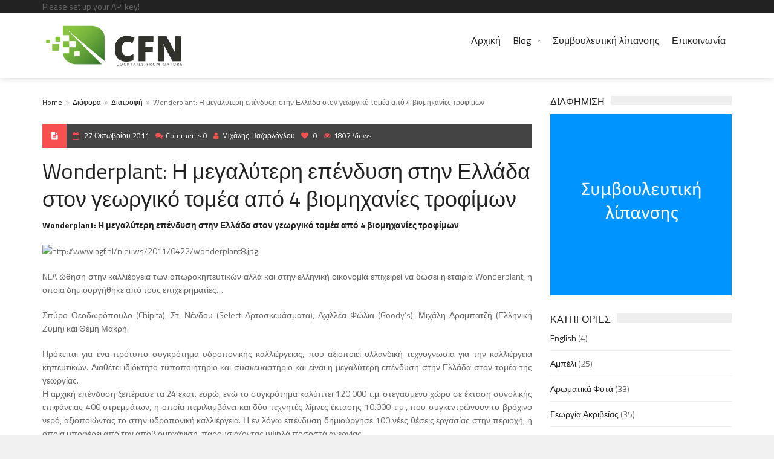

--- FILE ---
content_type: text/html; charset=UTF-8
request_url: https://cfn.gr/wonderplant-%CE%B7-%CE%BC%CE%B5%CE%B3%CE%B1%CE%BB%CF%8D%CF%84%CE%B5%CF%81%CE%B7-%CE%B5%CF%80%CE%AD%CE%BD%CE%B4%CF%85%CF%83%CE%B7-%CF%83%CF%84%CE%B7%CE%BD-%CE%B5%CE%BB%CE%BB%CE%AC%CE%B4%CE%B1-%CF%83/
body_size: 22736
content:
<!DOCTYPE html>
<!--[if IE 7]>
<html class="ie ie7" lang="el">
<![endif]-->
<!--[if IE 8]>
<html class="ie ie8" lang="el">
<![endif]-->
<!--[if !(IE 7) | !(IE 8)  ]><!-->

<!-- BEGIN html -->
<html xmlns="http://www.w3.org/1999/xhtml" lang="el">
<!--<![endif]-->
	<!-- BEGIN head -->
	<head>

		<!-- Meta Tags -->
		<meta http-equiv="content-type" content="text/html; charset=UTF-8" />
		<meta name="viewport" content="width=device-width, initial-scale=1, maximum-scale=1" />
		
		<!--[if lte IE 10]>
		<meta http-equiv="X-UA-Compatible" content="IE=Edge,chrome=1" />
		<![endif]-->
		<!-- Favicon -->
					<link rel="shortcut icon" href="https://cfn.gr/wp-content/themes/trendyblog-theme/images/favicon.png" type="image/x-icon" />
				
		<link rel="alternate" type="application/rss+xml" href="https://cfn.gr/feed/" title="CFN latest posts" />
		<link rel="alternate" type="application/rss+xml" href="https://cfn.gr/comments/feed/" title="CFN latest comments" />
		<link rel="pingback" href="https://cfn.gr/xmlrpc.php" />

		<base href="https://cfn.gr/συμβουλευτική-λίπανσης/"><title>Wonderplant: Η μεγαλύτερη επένδυση στην Ελλάδα στον γεωργικό τομέα από 4 βιομηχανίες τροφίμων &#8211; CFN</title>
<meta name='robots' content='max-image-preview:large' />
<link rel='dns-prefetch' href='//fonts.googleapis.com' />
<link rel="alternate" type="application/rss+xml" title="Ροή RSS &raquo; CFN" href="https://cfn.gr/feed/" />
<link rel="alternate" type="application/rss+xml" title="Ροή Σχολίων &raquo; CFN" href="https://cfn.gr/comments/feed/" />
<link rel="alternate" type="application/rss+xml" title="Ροή Σχολίων CFN &raquo; Wonderplant: Η μεγαλύτερη επένδυση στην Ελλάδα στον γεωργικό τομέα από 4 βιομηχανίες τροφίμων" href="https://cfn.gr/wonderplant-%ce%b7-%ce%bc%ce%b5%ce%b3%ce%b1%ce%bb%cf%8d%cf%84%ce%b5%cf%81%ce%b7-%ce%b5%cf%80%ce%ad%ce%bd%ce%b4%cf%85%cf%83%ce%b7-%cf%83%cf%84%ce%b7%ce%bd-%ce%b5%ce%bb%ce%bb%ce%ac%ce%b4%ce%b1-%cf%83/feed/" />
<link rel="alternate" title="oEmbed (JSON)" type="application/json+oembed" href="https://cfn.gr/wp-json/oembed/1.0/embed?url=https%3A%2F%2Fcfn.gr%2Fwonderplant-%25ce%25b7-%25ce%25bc%25ce%25b5%25ce%25b3%25ce%25b1%25ce%25bb%25cf%258d%25cf%2584%25ce%25b5%25cf%2581%25ce%25b7-%25ce%25b5%25cf%2580%25ce%25ad%25ce%25bd%25ce%25b4%25cf%2585%25cf%2583%25ce%25b7-%25cf%2583%25cf%2584%25ce%25b7%25ce%25bd-%25ce%25b5%25ce%25bb%25ce%25bb%25ce%25ac%25ce%25b4%25ce%25b1-%25cf%2583%2F" />
<link rel="alternate" title="oEmbed (XML)" type="text/xml+oembed" href="https://cfn.gr/wp-json/oembed/1.0/embed?url=https%3A%2F%2Fcfn.gr%2Fwonderplant-%25ce%25b7-%25ce%25bc%25ce%25b5%25ce%25b3%25ce%25b1%25ce%25bb%25cf%258d%25cf%2584%25ce%25b5%25cf%2581%25ce%25b7-%25ce%25b5%25cf%2580%25ce%25ad%25ce%25bd%25ce%25b4%25cf%2585%25cf%2583%25ce%25b7-%25cf%2583%25cf%2584%25ce%25b7%25ce%25bd-%25ce%25b5%25ce%25bb%25ce%25bb%25ce%25ac%25ce%25b4%25ce%25b1-%25cf%2583%2F&#038;format=xml" />
<style id='wp-img-auto-sizes-contain-inline-css' type='text/css'>
img:is([sizes=auto i],[sizes^="auto," i]){contain-intrinsic-size:3000px 1500px}
/*# sourceURL=wp-img-auto-sizes-contain-inline-css */
</style>
<style id='wp-emoji-styles-inline-css' type='text/css'>

	img.wp-smiley, img.emoji {
		display: inline !important;
		border: none !important;
		box-shadow: none !important;
		height: 1em !important;
		width: 1em !important;
		margin: 0 0.07em !important;
		vertical-align: -0.1em !important;
		background: none !important;
		padding: 0 !important;
	}
/*# sourceURL=wp-emoji-styles-inline-css */
</style>
<style id='wp-block-library-inline-css' type='text/css'>
:root{--wp-block-synced-color:#7a00df;--wp-block-synced-color--rgb:122,0,223;--wp-bound-block-color:var(--wp-block-synced-color);--wp-editor-canvas-background:#ddd;--wp-admin-theme-color:#007cba;--wp-admin-theme-color--rgb:0,124,186;--wp-admin-theme-color-darker-10:#006ba1;--wp-admin-theme-color-darker-10--rgb:0,107,160.5;--wp-admin-theme-color-darker-20:#005a87;--wp-admin-theme-color-darker-20--rgb:0,90,135;--wp-admin-border-width-focus:2px}@media (min-resolution:192dpi){:root{--wp-admin-border-width-focus:1.5px}}.wp-element-button{cursor:pointer}:root .has-very-light-gray-background-color{background-color:#eee}:root .has-very-dark-gray-background-color{background-color:#313131}:root .has-very-light-gray-color{color:#eee}:root .has-very-dark-gray-color{color:#313131}:root .has-vivid-green-cyan-to-vivid-cyan-blue-gradient-background{background:linear-gradient(135deg,#00d084,#0693e3)}:root .has-purple-crush-gradient-background{background:linear-gradient(135deg,#34e2e4,#4721fb 50%,#ab1dfe)}:root .has-hazy-dawn-gradient-background{background:linear-gradient(135deg,#faaca8,#dad0ec)}:root .has-subdued-olive-gradient-background{background:linear-gradient(135deg,#fafae1,#67a671)}:root .has-atomic-cream-gradient-background{background:linear-gradient(135deg,#fdd79a,#004a59)}:root .has-nightshade-gradient-background{background:linear-gradient(135deg,#330968,#31cdcf)}:root .has-midnight-gradient-background{background:linear-gradient(135deg,#020381,#2874fc)}:root{--wp--preset--font-size--normal:16px;--wp--preset--font-size--huge:42px}.has-regular-font-size{font-size:1em}.has-larger-font-size{font-size:2.625em}.has-normal-font-size{font-size:var(--wp--preset--font-size--normal)}.has-huge-font-size{font-size:var(--wp--preset--font-size--huge)}.has-text-align-center{text-align:center}.has-text-align-left{text-align:left}.has-text-align-right{text-align:right}.has-fit-text{white-space:nowrap!important}#end-resizable-editor-section{display:none}.aligncenter{clear:both}.items-justified-left{justify-content:flex-start}.items-justified-center{justify-content:center}.items-justified-right{justify-content:flex-end}.items-justified-space-between{justify-content:space-between}.screen-reader-text{border:0;clip-path:inset(50%);height:1px;margin:-1px;overflow:hidden;padding:0;position:absolute;width:1px;word-wrap:normal!important}.screen-reader-text:focus{background-color:#ddd;clip-path:none;color:#444;display:block;font-size:1em;height:auto;left:5px;line-height:normal;padding:15px 23px 14px;text-decoration:none;top:5px;width:auto;z-index:100000}html :where(.has-border-color){border-style:solid}html :where([style*=border-top-color]){border-top-style:solid}html :where([style*=border-right-color]){border-right-style:solid}html :where([style*=border-bottom-color]){border-bottom-style:solid}html :where([style*=border-left-color]){border-left-style:solid}html :where([style*=border-width]){border-style:solid}html :where([style*=border-top-width]){border-top-style:solid}html :where([style*=border-right-width]){border-right-style:solid}html :where([style*=border-bottom-width]){border-bottom-style:solid}html :where([style*=border-left-width]){border-left-style:solid}html :where(img[class*=wp-image-]){height:auto;max-width:100%}:where(figure){margin:0 0 1em}html :where(.is-position-sticky){--wp-admin--admin-bar--position-offset:var(--wp-admin--admin-bar--height,0px)}@media screen and (max-width:600px){html :where(.is-position-sticky){--wp-admin--admin-bar--position-offset:0px}}

/*# sourceURL=wp-block-library-inline-css */
</style><style id='global-styles-inline-css' type='text/css'>
:root{--wp--preset--aspect-ratio--square: 1;--wp--preset--aspect-ratio--4-3: 4/3;--wp--preset--aspect-ratio--3-4: 3/4;--wp--preset--aspect-ratio--3-2: 3/2;--wp--preset--aspect-ratio--2-3: 2/3;--wp--preset--aspect-ratio--16-9: 16/9;--wp--preset--aspect-ratio--9-16: 9/16;--wp--preset--color--black: #000000;--wp--preset--color--cyan-bluish-gray: #abb8c3;--wp--preset--color--white: #ffffff;--wp--preset--color--pale-pink: #f78da7;--wp--preset--color--vivid-red: #cf2e2e;--wp--preset--color--luminous-vivid-orange: #ff6900;--wp--preset--color--luminous-vivid-amber: #fcb900;--wp--preset--color--light-green-cyan: #7bdcb5;--wp--preset--color--vivid-green-cyan: #00d084;--wp--preset--color--pale-cyan-blue: #8ed1fc;--wp--preset--color--vivid-cyan-blue: #0693e3;--wp--preset--color--vivid-purple: #9b51e0;--wp--preset--gradient--vivid-cyan-blue-to-vivid-purple: linear-gradient(135deg,rgb(6,147,227) 0%,rgb(155,81,224) 100%);--wp--preset--gradient--light-green-cyan-to-vivid-green-cyan: linear-gradient(135deg,rgb(122,220,180) 0%,rgb(0,208,130) 100%);--wp--preset--gradient--luminous-vivid-amber-to-luminous-vivid-orange: linear-gradient(135deg,rgb(252,185,0) 0%,rgb(255,105,0) 100%);--wp--preset--gradient--luminous-vivid-orange-to-vivid-red: linear-gradient(135deg,rgb(255,105,0) 0%,rgb(207,46,46) 100%);--wp--preset--gradient--very-light-gray-to-cyan-bluish-gray: linear-gradient(135deg,rgb(238,238,238) 0%,rgb(169,184,195) 100%);--wp--preset--gradient--cool-to-warm-spectrum: linear-gradient(135deg,rgb(74,234,220) 0%,rgb(151,120,209) 20%,rgb(207,42,186) 40%,rgb(238,44,130) 60%,rgb(251,105,98) 80%,rgb(254,248,76) 100%);--wp--preset--gradient--blush-light-purple: linear-gradient(135deg,rgb(255,206,236) 0%,rgb(152,150,240) 100%);--wp--preset--gradient--blush-bordeaux: linear-gradient(135deg,rgb(254,205,165) 0%,rgb(254,45,45) 50%,rgb(107,0,62) 100%);--wp--preset--gradient--luminous-dusk: linear-gradient(135deg,rgb(255,203,112) 0%,rgb(199,81,192) 50%,rgb(65,88,208) 100%);--wp--preset--gradient--pale-ocean: linear-gradient(135deg,rgb(255,245,203) 0%,rgb(182,227,212) 50%,rgb(51,167,181) 100%);--wp--preset--gradient--electric-grass: linear-gradient(135deg,rgb(202,248,128) 0%,rgb(113,206,126) 100%);--wp--preset--gradient--midnight: linear-gradient(135deg,rgb(2,3,129) 0%,rgb(40,116,252) 100%);--wp--preset--font-size--small: 13px;--wp--preset--font-size--medium: 20px;--wp--preset--font-size--large: 36px;--wp--preset--font-size--x-large: 42px;--wp--preset--spacing--20: 0.44rem;--wp--preset--spacing--30: 0.67rem;--wp--preset--spacing--40: 1rem;--wp--preset--spacing--50: 1.5rem;--wp--preset--spacing--60: 2.25rem;--wp--preset--spacing--70: 3.38rem;--wp--preset--spacing--80: 5.06rem;--wp--preset--shadow--natural: 6px 6px 9px rgba(0, 0, 0, 0.2);--wp--preset--shadow--deep: 12px 12px 50px rgba(0, 0, 0, 0.4);--wp--preset--shadow--sharp: 6px 6px 0px rgba(0, 0, 0, 0.2);--wp--preset--shadow--outlined: 6px 6px 0px -3px rgb(255, 255, 255), 6px 6px rgb(0, 0, 0);--wp--preset--shadow--crisp: 6px 6px 0px rgb(0, 0, 0);}:where(.is-layout-flex){gap: 0.5em;}:where(.is-layout-grid){gap: 0.5em;}body .is-layout-flex{display: flex;}.is-layout-flex{flex-wrap: wrap;align-items: center;}.is-layout-flex > :is(*, div){margin: 0;}body .is-layout-grid{display: grid;}.is-layout-grid > :is(*, div){margin: 0;}:where(.wp-block-columns.is-layout-flex){gap: 2em;}:where(.wp-block-columns.is-layout-grid){gap: 2em;}:where(.wp-block-post-template.is-layout-flex){gap: 1.25em;}:where(.wp-block-post-template.is-layout-grid){gap: 1.25em;}.has-black-color{color: var(--wp--preset--color--black) !important;}.has-cyan-bluish-gray-color{color: var(--wp--preset--color--cyan-bluish-gray) !important;}.has-white-color{color: var(--wp--preset--color--white) !important;}.has-pale-pink-color{color: var(--wp--preset--color--pale-pink) !important;}.has-vivid-red-color{color: var(--wp--preset--color--vivid-red) !important;}.has-luminous-vivid-orange-color{color: var(--wp--preset--color--luminous-vivid-orange) !important;}.has-luminous-vivid-amber-color{color: var(--wp--preset--color--luminous-vivid-amber) !important;}.has-light-green-cyan-color{color: var(--wp--preset--color--light-green-cyan) !important;}.has-vivid-green-cyan-color{color: var(--wp--preset--color--vivid-green-cyan) !important;}.has-pale-cyan-blue-color{color: var(--wp--preset--color--pale-cyan-blue) !important;}.has-vivid-cyan-blue-color{color: var(--wp--preset--color--vivid-cyan-blue) !important;}.has-vivid-purple-color{color: var(--wp--preset--color--vivid-purple) !important;}.has-black-background-color{background-color: var(--wp--preset--color--black) !important;}.has-cyan-bluish-gray-background-color{background-color: var(--wp--preset--color--cyan-bluish-gray) !important;}.has-white-background-color{background-color: var(--wp--preset--color--white) !important;}.has-pale-pink-background-color{background-color: var(--wp--preset--color--pale-pink) !important;}.has-vivid-red-background-color{background-color: var(--wp--preset--color--vivid-red) !important;}.has-luminous-vivid-orange-background-color{background-color: var(--wp--preset--color--luminous-vivid-orange) !important;}.has-luminous-vivid-amber-background-color{background-color: var(--wp--preset--color--luminous-vivid-amber) !important;}.has-light-green-cyan-background-color{background-color: var(--wp--preset--color--light-green-cyan) !important;}.has-vivid-green-cyan-background-color{background-color: var(--wp--preset--color--vivid-green-cyan) !important;}.has-pale-cyan-blue-background-color{background-color: var(--wp--preset--color--pale-cyan-blue) !important;}.has-vivid-cyan-blue-background-color{background-color: var(--wp--preset--color--vivid-cyan-blue) !important;}.has-vivid-purple-background-color{background-color: var(--wp--preset--color--vivid-purple) !important;}.has-black-border-color{border-color: var(--wp--preset--color--black) !important;}.has-cyan-bluish-gray-border-color{border-color: var(--wp--preset--color--cyan-bluish-gray) !important;}.has-white-border-color{border-color: var(--wp--preset--color--white) !important;}.has-pale-pink-border-color{border-color: var(--wp--preset--color--pale-pink) !important;}.has-vivid-red-border-color{border-color: var(--wp--preset--color--vivid-red) !important;}.has-luminous-vivid-orange-border-color{border-color: var(--wp--preset--color--luminous-vivid-orange) !important;}.has-luminous-vivid-amber-border-color{border-color: var(--wp--preset--color--luminous-vivid-amber) !important;}.has-light-green-cyan-border-color{border-color: var(--wp--preset--color--light-green-cyan) !important;}.has-vivid-green-cyan-border-color{border-color: var(--wp--preset--color--vivid-green-cyan) !important;}.has-pale-cyan-blue-border-color{border-color: var(--wp--preset--color--pale-cyan-blue) !important;}.has-vivid-cyan-blue-border-color{border-color: var(--wp--preset--color--vivid-cyan-blue) !important;}.has-vivid-purple-border-color{border-color: var(--wp--preset--color--vivid-purple) !important;}.has-vivid-cyan-blue-to-vivid-purple-gradient-background{background: var(--wp--preset--gradient--vivid-cyan-blue-to-vivid-purple) !important;}.has-light-green-cyan-to-vivid-green-cyan-gradient-background{background: var(--wp--preset--gradient--light-green-cyan-to-vivid-green-cyan) !important;}.has-luminous-vivid-amber-to-luminous-vivid-orange-gradient-background{background: var(--wp--preset--gradient--luminous-vivid-amber-to-luminous-vivid-orange) !important;}.has-luminous-vivid-orange-to-vivid-red-gradient-background{background: var(--wp--preset--gradient--luminous-vivid-orange-to-vivid-red) !important;}.has-very-light-gray-to-cyan-bluish-gray-gradient-background{background: var(--wp--preset--gradient--very-light-gray-to-cyan-bluish-gray) !important;}.has-cool-to-warm-spectrum-gradient-background{background: var(--wp--preset--gradient--cool-to-warm-spectrum) !important;}.has-blush-light-purple-gradient-background{background: var(--wp--preset--gradient--blush-light-purple) !important;}.has-blush-bordeaux-gradient-background{background: var(--wp--preset--gradient--blush-bordeaux) !important;}.has-luminous-dusk-gradient-background{background: var(--wp--preset--gradient--luminous-dusk) !important;}.has-pale-ocean-gradient-background{background: var(--wp--preset--gradient--pale-ocean) !important;}.has-electric-grass-gradient-background{background: var(--wp--preset--gradient--electric-grass) !important;}.has-midnight-gradient-background{background: var(--wp--preset--gradient--midnight) !important;}.has-small-font-size{font-size: var(--wp--preset--font-size--small) !important;}.has-medium-font-size{font-size: var(--wp--preset--font-size--medium) !important;}.has-large-font-size{font-size: var(--wp--preset--font-size--large) !important;}.has-x-large-font-size{font-size: var(--wp--preset--font-size--x-large) !important;}
/*# sourceURL=global-styles-inline-css */
</style>

<style id='classic-theme-styles-inline-css' type='text/css'>
/*! This file is auto-generated */
.wp-block-button__link{color:#fff;background-color:#32373c;border-radius:9999px;box-shadow:none;text-decoration:none;padding:calc(.667em + 2px) calc(1.333em + 2px);font-size:1.125em}.wp-block-file__button{background:#32373c;color:#fff;text-decoration:none}
/*# sourceURL=/wp-includes/css/classic-themes.min.css */
</style>
<link rel='stylesheet' id='contact-form-7-css' href='https://cfn.gr/wp-content/plugins/contact-form-7/includes/css/styles.css?ver=6.1.4' type='text/css' media='all' />
<link rel='stylesheet' id='google-fonts-1-css' href='https://fonts.googleapis.com/css?family=Titillium+Web%3A300%2C300italic%2C400%2C400italic%2C700%2C700italic&#038;subset=latin%2Cgreek-ext%2Cgreek&#038;ver=6.9' type='text/css' media='all' />
<link rel='stylesheet' id='normalize-css' href='https://cfn.gr/wp-content/themes/trendyblog-theme/css/normalize.css?ver=6.9' type='text/css' media='all' />
<link rel='stylesheet' id='font-awesome-css' href='https://cfn.gr/wp-content/themes/trendyblog-theme/css/font-awesome.min.css?ver=6.9' type='text/css' media='all' />
<link rel='stylesheet' id='weather-css' href='https://cfn.gr/wp-content/themes/trendyblog-theme/css/weather.css?ver=6.9' type='text/css' media='all' />
<link rel='stylesheet' id='main-style-css' href='https://cfn.gr/wp-content/themes/trendyblog-theme/css/style.css?ver=6.9' type='text/css' media='all' />
<style id='main-style-inline-css' type='text/css'>

			/*------------------------------------------------------------------------------
			    Color
			    (link hover, weather forecast icon, weather forecast temp, logo span,
			    dropcap first letter, quotes, meta calendar icon)
			------------------------------------------------------------------------------*/
			a:hover,
			#header .header_meta .weather_forecast i,
			#header .header_meta .weather_forecast .temp,
			#site_title span,
			.dropcap:first-letter,
			.full_meta span.meta_date:before,
			.full_meta span.meta_comments:before,
			.full_meta span.meta_views:before,
			.full_meta span.meta_author i,
			blockquote p span:first-child,
			blockquote p span:last-child,
			.entry_media span.meta_likes a,
			article.post .entry_content p a,
			.full_meta span.meta_likes:before {
			    color: #F85050;
			}

			/*------------------------------------------------------------------------------
			    Background
			    (mark, button, search icon in menu, format, tags hover, post format hover,
			    input submit, shop hover icon, pagination current link, shop button,
			    span format icon, review border, rating result, transition line, wide slider
			    controls, filter shop handle)
			------------------------------------------------------------------------------*/
			mark,
			.breaking-news .breaking-title,
			.search_icon_form a,
			.author_box .posts,
			span.format,
			.tagcloud a:hover,
			#footer .tagcloud a:hover,
			.item .item_thumb .thumb_icon a,
			input[type="submit"], 
			.thumb_meta span.category,
			ul.products li.product .item_thumb .thumb_icon a,
			ul.page-numbers li span.current,
			ul.products li.product a.btn:hover,
			.layout_post_1 .item_thumb .thumb_icon a,
			.full_meta span.meta_format,
			.review_footer span,
			.transition_line,
			.layout_post_2 .item_thumb .thumb_icon a,
			.list_posts .post .item_thumb .thumb_icon a,
			.wide_slider .bx-wrapper .bx-controls-direction a:hover,
			.ui-slider-range,
			#gallery_grid .gallery_album .item_thumb .thumb_icon a,
			.wc-proceed-to-checkout,
			.single_add_to_cart_button.btn_red,
			#back_to_top a:hover,
			.layout_post_4 .item_thumb .thumb_icon a {
			    background-color: #F85050;
			}

			/*------------------------------------------------------------------------------
			    Border
			    (drop down menu, tags hover, slider pager top border)
			------------------------------------------------------------------------------*/
			nav.site_navigation ul.menu ul.sub-menu,
			nav.site_navigation ul.menu > li > .content,
			nav.site_navigation ul.menu > li.has_dt_mega_menu > ul.dt_mega_menu,
			.tagcloud a:hover:before,
			#footer .tagcloud a:hover:before,
			#wide_slider_pager .box.active {
			    border-color: #F85050;
			}

			/*------------------------------------------------------------------------------
			    Heading colors in post content
			------------------------------------------------------------------------------*/
			.entry_content>h1:not(.page_title):not(.entry-title):not(.entry_title),
			.entry_content>h2,
			.entry_content>h3,
			.entry_content>h4,
			.entry_content>h5,
			.entry_content>h6,
			.entry_content>.row>.col>h1:not(.page_title):not(.entry-title):not(.entry_title),
			.entry_content>.row>.col>h2,
			.entry_content>.row>.col>h3,
			.entry_content>.row>.col>h4,
			.entry_content>.row>.col>h5,
			.entry_content>.row>.col>h6 {
			    color: #222222;
			}
			.entry_content .head_title h2 {
				color: #222;
			}

			.entry_content .head_title h2 {
				color: #222;
			}

			/*------------------------------------------------------------------------------
			    Content Link Color
			------------------------------------------------------------------------------*/

			.entry_content a:not(.ui-tabs-anchor):not(.btn):not(.gal-link):not(:hover) {
			    color: #FC8D8D;
			}

			/*------------------------------------------------------------------------------
			    Accordions background and color
			------------------------------------------------------------------------------*/
			.accordion_content .accordion_content_title {
				background-color: #EEEEEE;
			}

			/*------------------------------------------------------------------------------
			    Accordion icon background and color
			------------------------------------------------------------------------------*/
			.accordion_content .accordion_content_title:after {
				background-color: #DDDDDD;
				color: #999999;
			}


					/* Background Color/Texture/Image */
					body {
													background: #F1F1F1;
						
					}

					
		/*------------------------------------------------------------------------------
		    Body
		------------------------------------------------------------------------------*/
		body {
		    font-family: "Titillium Web", sans-serif;
		    font-size: 14px;
		}
		/*------------------------------------------------------------------------------
		    Main Menu
		------------------------------------------------------------------------------*/
		nav.site_navigation ul.menu > li > a {
		    font-size: 16px;
		}
		nav.site_navigation ul.menu > li > a > div.subtitle {
			font-size: 12px;
		}
		nav.site_navigation ul.menu ul.sub-menu {
			font-size: 12px;
		}
		/*------------------------------------------------------------------------------
		    Headings
		    (headings, menu links, dropcap first letter, panel subtitle)
		------------------------------------------------------------------------------*/
		h1,
		h2,
		h3,
		h4,
		h5,
		h6,
		nav.site_navigation ul.menu > li > a,
		.dropcap:first-letter,
		.panel_title span {
		    font-family: "Titillium Web", sans-serif
		}


		
/*# sourceURL=main-style-inline-css */
</style>
<link rel='stylesheet' id='responsive-0-css' href='https://cfn.gr/wp-content/themes/trendyblog-theme/css/responsive-0.css?ver=1.0' type='text/css' media='(max-width:768px)' />
<link rel='stylesheet' id='responsive-768-css' href='https://cfn.gr/wp-content/themes/trendyblog-theme/css/responsive-768.css?ver=1.0' type='text/css' media='(min-width:769px) and (max-width:992px)' />
<link rel='stylesheet' id='responsive-992-css' href='https://cfn.gr/wp-content/themes/trendyblog-theme/css/responsive-992.css?ver=1.0' type='text/css' media='(min-width:993px) and (max-width:1200px)' />
<link rel='stylesheet' id='responsive-1200-css' href='https://cfn.gr/wp-content/themes/trendyblog-theme/css/responsive-1200.css?ver=1.0' type='text/css' media='(min-width:1201px)' />
<link rel='stylesheet' id='style-css' href='https://cfn.gr/wp-content/themes/trendyblog-theme-child/style.css?ver=6.9' type='text/css' media='all' />
<script type="text/javascript" id="jquery-core-js-extra">
/* <![CDATA[ */
var df = {"THEME_NAME":"trendyblog","THEME_FULL_NAME":"TrendyBlog","adminUrl":"https://cfn.gr/wp-admin/admin-ajax.php","gallery_id":"","galleryCat":"","imageUrl":"https://cfn.gr/wp-content/themes/trendyblog-theme/images/","cssUrl":"https://cfn.gr/wp-content/themes/trendyblog-theme/css/","themeUrl":"https://cfn.gr/wp-content/themes/trendyblog-theme","pageurl":"https://cfn.gr/"};
//# sourceURL=jquery-core-js-extra
/* ]]> */
</script>
<script type="text/javascript" src="https://cfn.gr/wp-includes/js/jquery/jquery.min.js?ver=3.7.1" id="jquery-core-js"></script>
<script type="text/javascript" src="https://cfn.gr/wp-includes/js/jquery/jquery-migrate.min.js?ver=3.4.1" id="jquery-migrate-js"></script>
<script type="text/javascript" src="https://cfn.gr/wp-content/themes/trendyblog-theme/js/bxslider.min.js?ver=6.9" id="bxslider-js"></script>
<script type="text/javascript" src="https://cfn.gr/wp-content/themes/trendyblog-theme/js/fitvids.min.js?ver=6.9" id="fitvids-js"></script>
<script></script><link rel="https://api.w.org/" href="https://cfn.gr/wp-json/" /><link rel="alternate" title="JSON" type="application/json" href="https://cfn.gr/wp-json/wp/v2/posts/1201" /><link rel="EditURI" type="application/rsd+xml" title="RSD" href="https://cfn.gr/xmlrpc.php?rsd" />
<meta name="generator" content="WordPress 6.9" />
<link rel="canonical" href="https://cfn.gr/wonderplant-%ce%b7-%ce%bc%ce%b5%ce%b3%ce%b1%ce%bb%cf%8d%cf%84%ce%b5%cf%81%ce%b7-%ce%b5%cf%80%ce%ad%ce%bd%ce%b4%cf%85%cf%83%ce%b7-%cf%83%cf%84%ce%b7%ce%bd-%ce%b5%ce%bb%ce%bb%ce%ac%ce%b4%ce%b1-%cf%83/" />
<link rel='shortlink' href='https://cfn.gr/?p=1201' />
<meta name="generator" content="Powered by WPBakery Page Builder - drag and drop page builder for WordPress."/>
<!--[if lte IE 9]><script src="https://cfn.gr/wp-content/themes/trendyblog-theme/js/shiv.min.js"></script><![endif]--><noscript><style> .wpb_animate_when_almost_visible { opacity: 1; }</style></noscript>	

	<!-- END head -->
	</head>
	
	<!-- BEGIN body -->
	<body class="wp-singular post-template-default single single-post postid-1201 single-format-standard wp-theme-trendyblog-theme wp-child-theme-trendyblog-theme-child wpb-js-composer js-comp-ver-8.3 vc_responsive">
					
				<!-- Off-canvas wrap -->
    <div class="cs-offcanvas-wrap">
        <div class="close"><i class="fa fa-close" aria-hidden="true"></i></div>
        <div class="cs-offcanvas-nav"></div>
    </div><!-- end .cs-offcanvas-wrap -->

    <!-- Wrapper -->
    <div id="wrapper" class="wide">
        <!-- Header -->
        <header id="header" role="banner">    
        	            <!-- Header meta -->
            <div class="header_meta">
                <div class="container">
					Please set up your API key!																					<!-- Toggle menu -->
						<span class="top_navigation_toggle"><i class="fa fa-bars" aria-hidden="true"></i></span>
						<!-- Top menu -->
						<div class="cs-secondary-nav">
		                    <nav class="top_navigation" role="navigation">
	                        		                    	</nav>
	                    </div>
	                    <!-- End Top menu -->
						
                </div>
            </div>
            <!-- End Header meta -->
                        <!-- Header main -->
            <div id="header_main" class="sticky header_main ">
				<div class="container">
                	<!-- Logo -->
                    <div class="site_brand">
														<a href="https://cfn.gr"><img src="https://cfn.gr/wp-content/uploads/2015/12/cfn467.png" alt="CFN" /></a>
											</div>
					<!-- End Logo -->
								        			        			        <!-- Toggle menu -->
                    <span class="site_navigation_toggle"><i class="fa fa-bars" aria-hidden="true"></i></span>
					<!-- Site navigation -->
					<div class="cs-primary-nav">
	                    <nav class="site_navigation" role="navigation">

						<ul class="menu" rel="Main Menu"><li id="menu-item-3686" class="normal-drop   no-description menu-item menu-item-type-post_type menu-item-object-page menu-item-home"><a href="https://cfn.gr/">Αρχική</a></li>
<li id="menu-item-3687" class="menu-item-has-children has_dt_mega_menu   no-description menu-item menu-item-type-post_type menu-item-object-page current_page_parent"><a href="https://cfn.gr/blog/">Blog</a><i class="fa fa-angle-right" aria-hidden="true"></i><ul class="dt_mega_menu"><li><div class="widget-1 first widget"><div class="menu-category1-container"><ul id="menu-category1" class="menu"><li id="menu-item-3691" class="menu-item menu-item-type-custom menu-item-object-custom menu-item-3691"><a href="http://cfn.gr/category/αμπελι/">Αμπέλι</a></li>
<li id="menu-item-3692" class="menu-item menu-item-type-custom menu-item-object-custom menu-item-3692"><a href="http://cfn.gr/category/αρωματικα-φυτα/">Αρωματικά φυτά</a></li>
<li id="menu-item-3693" class="menu-item menu-item-type-custom menu-item-object-custom menu-item-3693"><a href="http://cfn.gr/category/γεωργια-ακριβειασ/">Γεωργία ακριβείας</a></li>
<li id="menu-item-3694" class="menu-item menu-item-type-custom menu-item-object-custom menu-item-3694"><a href="http://cfn.gr/category/δέντρα/">Δέντρα</a></li>
<li id="menu-item-3695" class="menu-item menu-item-type-custom menu-item-object-custom menu-item-3695"><a href="http://fn.gr/category/δημοσιεύσεις/">Δημοσιεύσεις</a></li>
</ul></div></div><div class="widget-2 widget"><div class="menu-category2-container"><ul id="menu-category2" class="menu"><li id="menu-item-3696" class="menu-item menu-item-type-custom menu-item-object-custom menu-item-3696"><a href="http://cfn.gr/category/αταξινόμητα/">Διάφορα</a></li>
<li id="menu-item-3697" class="menu-item menu-item-type-custom menu-item-object-custom menu-item-3697"><a href="http://cfn.gr/category/αταξινόμητα/αντιπαγετικη-προστασια/">Αντιπαγετική προστασία</a></li>
<li id="menu-item-3698" class="menu-item menu-item-type-custom menu-item-object-custom menu-item-3698"><a href="http://cfn.gr/category/αταξινόμητα/βιολογικη-γεωργια/">Βιολογική γεωργία</a></li>
<li id="menu-item-3699" class="menu-item menu-item-type-custom menu-item-object-custom menu-item-3699"><a href="http://cfn.gr/category/αταξινόμητα/διατροφη/">Διατροφή</a></li>
</ul></div></div><div class="widget-3 widget"><div class="menu-category-3-container"><ul id="menu-category-3" class="menu"><li id="menu-item-3709" class="menu-item menu-item-type-taxonomy menu-item-object-category menu-item-3709"><a href="https://cfn.gr/category/%ce%b5%ce%b4%ce%b1%cf%86%ce%bf%cf%83/">Έδαφος</a></li>
</ul></div></div><div class="widget-4 last widget"></div></li></ul></li>
<li id="menu-item-4211" class="normal-drop   no-description menu-item menu-item-type-post_type menu-item-object-page"><a href="https://cfn.gr/%cf%83%cf%85%ce%bc%ce%b2%ce%bf%cf%85%ce%bb%ce%b5%cf%85%cf%84%ce%b9%ce%ba%ce%ae-%ce%bb%ce%af%cf%80%ce%b1%ce%bd%cf%83%ce%b7%cf%82/">Συμβουλευτική λίπανσης</a></li>
<li id="menu-item-3688" class="normal-drop   no-description menu-item menu-item-type-post_type menu-item-object-page"><a href="https://cfn.gr/contact/">Επικοινωνία</a></li>
</ul>                    	</nav>
                    </div>
                    <!-- End Site navigation -->
			        		        		        	</div>
		                    </div>
            <!-- End Header main -->
        </header>
        <!-- End Header -->


	
            <!-- Section -->
            <section>
                <div class="container">
                	                    <div class="row">
                                                <!-- Main content -->
                        <div class="col main-content col_9_of_12">
                    
                    <ul class="breadcrumb"><li><a href="https://cfn.gr">Home</a></li> <li><a href="https://cfn.gr/category/%ce%b1%cf%84%ce%b1%ce%be%ce%b9%ce%bd%cf%8c%ce%bc%ce%b7%cf%84%ce%b1/">Διάφορα</a></li><li><a href="https://cfn.gr/category/%ce%b1%cf%84%ce%b1%ce%be%ce%b9%ce%bd%cf%8c%ce%bc%ce%b7%cf%84%ce%b1/%ce%b4%ce%b9%ce%b1%cf%84%cf%81%ce%bf%cf%86%ce%b7/">Διατροφή</a></li><li>Wonderplant: Η μεγαλύτερη επένδυση στην Ελλάδα στον γεωργικό τομέα από 4 βιομηχανίες τροφίμων</li></ul>
												            <!-- Post -->
            <article class="post post-1201 type-post status-publish format-standard hentry category-48">
				    <!-- Media -->
    <div class="entry_media">
	    	    		    		         
	        	<a href="https://cfn.gr/wp-content/themes/trendyblog-theme/images/placeholder.php?size=0x0&#038;bg=eee&#038;fg=999&#038;text=0x0" class="popup_link">
	        	        		         
	       		</a>
	                    </div>
    <!-- End Media -->
				<div class="shortcode-content">
						                    	                    <!-- Full meta -->
	                    <div class="full_meta clearfix">
	                        <span class="meta_format"><i class="fa fa-file-text"></i></span>
															<span class="meta_date date updated">
									<a href="https://cfn.gr/2011/10/">
										27 Οκτωβρίου 2011									</a>
								</span>
								                        	                            <span class="meta_comments"><a href="https://cfn.gr/wonderplant-%ce%b7-%ce%bc%ce%b5%ce%b3%ce%b1%ce%bb%cf%8d%cf%84%ce%b5%cf%81%ce%b7-%ce%b5%cf%80%ce%ad%ce%bd%ce%b4%cf%85%cf%83%ce%b7-%cf%83%cf%84%ce%b7%ce%bd-%ce%b5%ce%bb%ce%bb%ce%ac%ce%b4%ce%b1-%cf%83/#comments">Comments 0</a></span>
	                        	                        	                            <span class="meta_author">
	                            	<a  href="https://cfn.gr/author/pazarlog/" title="Άρθρα του/της Μιχάλης Παζαρλόγλου" rel="author" class="article-meta-data"><i class="fa fa-user"></i>Μιχάλης Παζαρλόγλου</a>	                            </span>
	                        	                        						        <span class="meta_likes">
						        	<a href="javascript:void(0);" data-heart="0 likes" data-id="1201">0</a>
						        </span>
	                        	                        								<span class="meta_views">1807 Views</span>
	                        	                        
	                    </div><!-- End Full meta -->
                                        <!-- Entry content -->
                    <div class="entry_content">
											


		<h1 class="entry_title entry-title">Wonderplant: Η μεγαλύτερη επένδυση στην Ελλάδα στον γεωργικό τομέα από 4 βιομηχανίες τροφίμων</h1>
 
 									
							<div>
<p style="text-align:justify;"><strong>Wonderplant: Η μεγαλύτερη επένδυση στην Ελλάδα στον γεωργικό τομέα από 4 βιομηχανίες τροφίμων </strong></p>
<p style="text-align:justify;"><img fetchpriority="high" decoding="async" src="http://www.agf.nl/nieuws/2011/0422/wonderplant8.jpg" alt="http://www.agf.nl/nieuws/2011/0422/wonderplant8.jpg" width="333" height="224" /></p>
<p style="text-align:justify;">NEA ώθηση στην καλλιέργεια των οπωροκηπευτικών αλλά και στην ελληνική οικονομία επιχειρεί να δώσει η εταιρία Wonder­plant, η οποία δημιουργήθηκε από τους επιχειρηματίες&#8230;</p>
<p style="text-align:justify;"><span id="more-1201"></span></p>
<p style="text-align:justify;">Σπύρο Θεοδωρόπουλο (Chipita), Στ. Νένδου (Select Αρτοσκευάσματα), Αχιλλέα Φώλια (Goody&#8217;s), Μιχάλη Αραμπατζή (Ελληνική Ζύμη) και Θέμη Μακρή.</p>
<p style="text-align:justify;">Πρόκειται για ένα πρότυπο συγκρότημα υδροπονικής καλλιέργειας, που αξιοποιεί ολλανδική τεχνογνωσία για την καλλιέργεια κηπευτικών. Διαθέτει ιδιόκτητο τυποποιητήριο και συσκευαστήριο και είναι η μεγαλύτερη επένδυση στην Ελλάδα στον τομέα της γεωργίας.<br />
Η αρχική επένδυση ξεπέρασε τα 24 εκατ. ευρώ, ενώ το συγκρότημα καλύπτει 120.000 τ.μ. στεγασμένο χώρο σε έκταση συνολικής επιφάνειας 400 στρεμμάτων, η οποία περιλαμβάνει και δύο τεχνητές λίμνες έκτασης 10.000 τ.μ., που συγκεντρώνουν το βρόχινο νερό, αξιοποιώντας το στην υδροπονική καλλιέργεια. Η εν λόγω επένδυση δημιούργησε 100 νέες θέσεις εργασίας στην περιοχή, η οποία υποφέρει από την αποβιομηχάνιση, παρουσιάζοντας υψηλά ποσοστά ανεργίας.</p>
<p style="text-align:justify;">Τα επίσημα εγκαίνια για την έναρξη λειτουργίας της μονάδας έχουν προγραμματιστεί να πραγματοποιηθούν στις 4 Νοεμβρίου, από τον υπουργό Ανάπτυξης, Ανταγωνιστικότητας και Ναυτιλίας Μιχάλη Χρυσοχοΐδη.<br />
Σημειώνεται ότι η υδροπονία είναι μέθοδος παραγωγής κατά την οποία τα φυτά μεγαλώνουν στο νερό αντί στο χώμα. Με αυτήν εκτιμάται ότι αυξάνεται η αποδοτικότητα της χρήσης του νερού, αφού, από απόδοση 12 &#8211; 15 κιλών τομάτας ανά κυβικό μέτρο νερού με τον παραδοσιακό τρόπο στην ύπαιθρο, με την υδροπονία η απόδοση μπορεί να ανέλθει στα 60 &#8211; 70 κιλά.</p>
<p style="text-align:justify;">Πηγή: express.gr</p>
</div>
	
												</div>
					        
    <div class="cs-single-post-controls">
                    <div class="cs-prev-post">
                <span><i class="fa fa-angle-double-left"></i> Previous</span>
                <a href="https://cfn.gr/71-%cf%84%cf%81%ce%bf%cf%86%ce%ad%cf%82-%cf%80%ce%bf%cf%85-%ce%ba%ce%b1%ce%af%ce%bd%ce%b5-%cf%84%ce%bf-%ce%bb%ce%af%cf%80%ce%bf%cf%82/">7+1 τροφές που καίνε το λίπος</a>
            </div>
                            <div class="cs-next-post">
                <span>Next  <i class="fa fa-angle-double-right"></i></span>
                <a href="https://cfn.gr/%cf%81%ce%b1%ce%ba%cf%8c%ce%bc%ce%b5%ce%bb%ce%bf-%cf%84%ce%bf-%cf%83%cf%80%ce%b9%cf%84%ce%b9%ce%ba%cf%8c%ce%bd/">Ρακόμελο το σπιτικόν</a>
            </div>
            </div>

	
					<!-- End Entry content -->
								        <div class="bottom_wrapper">
	        		            		            <!-- Entry categories -->
		            <div class="entry_tags categories">
		                <span><i class="fa fa-folder-open"></i> Category</span>
						<a href="https://cfn.gr/category/%ce%b1%cf%84%ce%b1%ce%be%ce%b9%ce%bd%cf%8c%ce%bc%ce%b7%cf%84%ce%b1/%ce%b4%ce%b9%ce%b1%cf%84%cf%81%ce%bf%cf%86%ce%b7/">Διατροφή</a>		            </div><!-- End Entry categories -->
		        	        </div>
				
					    <div class="post-share">
        <span class="share-text">Share this post:</span>
        <ul>
            <li>
                <a data-hashtags="" data-url="https://cfn.gr/wonderplant-%ce%b7-%ce%bc%ce%b5%ce%b3%ce%b1%ce%bb%cf%8d%cf%84%ce%b5%cf%81%ce%b7-%ce%b5%cf%80%ce%ad%ce%bd%ce%b4%cf%85%cf%83%ce%b7-%cf%83%cf%84%ce%b7%ce%bd-%ce%b5%ce%bb%ce%bb%ce%ac%ce%b4%ce%b1-%cf%83/" data-via="" data-text="Wonderplant: Η μεγαλύτερη επένδυση στην Ελλάδα στον γεωργικό τομέα από 4 βιομηχανίες τροφίμων" data-sharetip="Share on Twitter!" href="#" class="twitter df-tweet">
                    <span class="socicon">a</span>
                </a>

            </li>
            <li>
                <a href="http://www.facebook.com/sharer/sharer.php?u=https://cfn.gr/wonderplant-%ce%b7-%ce%bc%ce%b5%ce%b3%ce%b1%ce%bb%cf%8d%cf%84%ce%b5%cf%81%ce%b7-%ce%b5%cf%80%ce%ad%ce%bd%ce%b4%cf%85%cf%83%ce%b7-%cf%83%cf%84%ce%b7%ce%bd-%ce%b5%ce%bb%ce%bb%ce%ac%ce%b4%ce%b1-%cf%83/" data-url="https://cfn.gr/wonderplant-%ce%b7-%ce%bc%ce%b5%ce%b3%ce%b1%ce%bb%cf%8d%cf%84%ce%b5%cf%81%ce%b7-%ce%b5%cf%80%ce%ad%ce%bd%ce%b4%cf%85%cf%83%ce%b7-%cf%83%cf%84%ce%b7%ce%bd-%ce%b5%ce%bb%ce%bb%ce%ac%ce%b4%ce%b1-%cf%83/" data-url="https://cfn.gr/wonderplant-%ce%b7-%ce%bc%ce%b5%ce%b3%ce%b1%ce%bb%cf%8d%cf%84%ce%b5%cf%81%ce%b7-%ce%b5%cf%80%ce%ad%ce%bd%ce%b4%cf%85%cf%83%ce%b7-%cf%83%cf%84%ce%b7%ce%bd-%ce%b5%ce%bb%ce%bb%ce%ac%ce%b4%ce%b1-%cf%83/" data-sharetip="Share on Facebook!" class="facebook df-share">
                    <span class="socicon">b</span>
                </a>

            </li>
            <li>
                <a data-sharetip="Share on Google+!" href="https://plus.google.com/share?url=https://cfn.gr/wonderplant-%ce%b7-%ce%bc%ce%b5%ce%b3%ce%b1%ce%bb%cf%8d%cf%84%ce%b5%cf%81%ce%b7-%ce%b5%cf%80%ce%ad%ce%bd%ce%b4%cf%85%cf%83%ce%b7-%cf%83%cf%84%ce%b7%ce%bd-%ce%b5%ce%bb%ce%bb%ce%ac%ce%b4%ce%b1-%cf%83/" class="google df-pluss">
                    <span class="socicon">c</span>
                </a>

            </li>
            <li>
                <a data-sharetip="Share on Pinterest!" href="http://pinterest.com/pin/create/button/?url=https://cfn.gr/wonderplant-%ce%b7-%ce%bc%ce%b5%ce%b3%ce%b1%ce%bb%cf%8d%cf%84%ce%b5%cf%81%ce%b7-%ce%b5%cf%80%ce%ad%ce%bd%ce%b4%cf%85%cf%83%ce%b7-%cf%83%cf%84%ce%b7%ce%bd-%ce%b5%ce%bb%ce%bb%ce%ac%ce%b4%ce%b1-%cf%83/&media=https://cfn.gr/wp-content/themes/trendyblog-theme/images/placeholder.php?size=0x0&#038;bg=eee&#038;fg=999&#038;text=0x0&description=Wonderplant: Η μεγαλύτερη επένδυση στην Ελλάδα στον γεωργικό τομέα από 4 βιομηχανίες τροφίμων" data-url="https://cfn.gr/wonderplant-%ce%b7-%ce%bc%ce%b5%ce%b3%ce%b1%ce%bb%cf%8d%cf%84%ce%b5%cf%81%ce%b7-%ce%b5%cf%80%ce%ad%ce%bd%ce%b4%cf%85%cf%83%ce%b7-%cf%83%cf%84%ce%b7%ce%bd-%ce%b5%ce%bb%ce%bb%ce%ac%ce%b4%ce%b1-%cf%83/" class="google df-pin">
                    <span class="socicon">d</span>
                </a>

            </li>
            <li>
                <a data-sharetip="Share on LinkedIn!" href="http://www.linkedin.com/shareArticle?mini=true&url=https://cfn.gr/wonderplant-%ce%b7-%ce%bc%ce%b5%ce%b3%ce%b1%ce%bb%cf%8d%cf%84%ce%b5%cf%81%ce%b7-%ce%b5%cf%80%ce%ad%ce%bd%ce%b4%cf%85%cf%83%ce%b7-%cf%83%cf%84%ce%b7%ce%bd-%ce%b5%ce%bb%ce%bb%ce%ac%ce%b4%ce%b1-%cf%83/&title=Wonderplant: Η μεγαλύτερη επένδυση στην Ελλάδα στον γεωργικό τομέα από 4 βιομηχανίες τροφίμων" data-url="https://cfn.gr/wonderplant-%ce%b7-%ce%bc%ce%b5%ce%b3%ce%b1%ce%bb%cf%8d%cf%84%ce%b5%cf%81%ce%b7-%ce%b5%cf%80%ce%ad%ce%bd%ce%b4%cf%85%cf%83%ce%b7-%cf%83%cf%84%ce%b7%ce%bd-%ce%b5%ce%bb%ce%bb%ce%ac%ce%b4%ce%b1-%cf%83/" class="linkedin df-link">
                    <span class="socicon">j</span>
                </a>

            </li>
        </ul>
    </div>
	
					
					

			<!-- Panel title -->
		<div class="panel_title">
		    <div>
		        <h4>About author</h4>
		    </div>
		</div>
		<!-- Author box -->
	<div class="author_box">
			    	<img src="https://secure.gravatar.com/avatar/59efe2c465c5861d26122ade86774b698b346f12e9b11968df41ddd5268ffc2e?s=100&#038;r=g" alt="Μιχάλης Παζαρλόγλου" />
	    	    <div class="description">
	        <a class="bio" href="https://cfn.gr/author/pazarlog/">
				Μιχάλης Παζαρλόγλου				<span class="posts">535 posts</span>
	        </a>
	        <p><span class='vcard author'><span class='fn'>Γεωπόνος, M.Sc.</span></span></p>
	        <ul class="social_icons">
	            	            	            	            	            	            	        </ul>
	        <a class="view_all" href="https://cfn.gr/author/pazarlog/">
	        	View all posts by this author &rarr;	        </a>
	    </div>
	</div>
																 </article>
				    <!-- You might also like -->
    <div class="panel_title">
        <div>
            <h4>You might also like</h4>
        </div>
    </div>
    <div class="row">
			        <div class="col col_4_of_12">
	            <!-- Layout post 1 -->
	            <div class="layout_post_1">
	                <div class="item_thumb">
	                    <div class="thumb_icon">
	                        <a href="https://cfn.gr/%ce%b1%ce%bd%ce%af%cf%87%ce%bd%ce%b5%cf%85%cf%83%ce%b7-%cf%85%cf%80%ce%bf%ce%bb%ce%b5%ce%b9%ce%bc%ce%bc%ce%ac%cf%84%cf%89%ce%bd-%cf%86%cf%85%cf%84%ce%bf%cf%80%cf%81%ce%bf%cf%83%cf%84%ce%b1%cf%84%ce%b5/" style="background-color: #d31f55"><i class="fa fa-copy"></i></a>
	                    </div>
	                    	                    <div class="thumb_meta">
															<span class="category" style="background-color: #d31f55">
									Διατροφή								</span>
																						<span class="comments">
									<a href="https://cfn.gr/%ce%b1%ce%bd%ce%af%cf%87%ce%bd%ce%b5%cf%85%cf%83%ce%b7-%cf%85%cf%80%ce%bf%ce%bb%ce%b5%ce%b9%ce%bc%ce%bc%ce%ac%cf%84%cf%89%ce%bd-%cf%86%cf%85%cf%84%ce%bf%cf%80%cf%81%ce%bf%cf%83%cf%84%ce%b1%cf%84%ce%b5/#comment">0 Comments</a>
								</span>
								                    </div>
	                </div>
	                <div class="item_content">
	                    <h4><a href="https://cfn.gr/%ce%b1%ce%bd%ce%af%cf%87%ce%bd%ce%b5%cf%85%cf%83%ce%b7-%cf%85%cf%80%ce%bf%ce%bb%ce%b5%ce%b9%ce%bc%ce%bc%ce%ac%cf%84%cf%89%ce%bd-%cf%86%cf%85%cf%84%ce%bf%cf%80%cf%81%ce%bf%cf%83%cf%84%ce%b1%cf%84%ce%b5/">Ανίχνευση υπολειμμάτων φυτοπροστατευτικού προϊόντος σε αγγούρια Βουλγαρίας</a></h4>
						<p>Οι αρμόδιες υπηρεσίες του Υπουργείου Αγροτικής Ανάπτυξης και Τροφίμων, ύστερα από εργαστηριακούς ελέγχους, ανίχνευσαν σε δείγμα αγγουριών, προέλευσης Βουλγαρίας, υπολείμματα του φυτοπροστατευτικού προϊόντος..</p>

	                </div>
	            </div><!-- End Layout post 1 -->
	        </div>
             
			        <div class="col col_4_of_12">
	            <!-- Layout post 1 -->
	            <div class="layout_post_1">
	                <div class="item_thumb">
	                    <div class="thumb_icon">
	                        <a href="https://cfn.gr/%cf%83%cf%85%ce%bb%ce%bb%ce%bf%ce%b3%ce%b9%ce%ba%cf%8c%cf%82-%ce%bb%ce%b1%cf%87%ce%b1%ce%bd%cf%8c%ce%ba%ce%b7%cf%80%ce%bf%cf%82-%cf%83%cf%84%ce%b7%ce%bd-%ce%ba%ce%b5%ce%bd%cf%84%cf%81%ce%b9%ce%ba/" style="background-color: #d31f55"><i class="fa fa-copy"></i></a>
	                    </div>
	                    	                    <div class="thumb_meta">
															<span class="category" style="background-color: #d31f55">
									Διατροφή								</span>
																						<span class="comments">
									<a href="https://cfn.gr/%cf%83%cf%85%ce%bb%ce%bb%ce%bf%ce%b3%ce%b9%ce%ba%cf%8c%cf%82-%ce%bb%ce%b1%cf%87%ce%b1%ce%bd%cf%8c%ce%ba%ce%b7%cf%80%ce%bf%cf%82-%cf%83%cf%84%ce%b7%ce%bd-%ce%ba%ce%b5%ce%bd%cf%84%cf%81%ce%b9%ce%ba/#comment">0 Comments</a>
								</span>
								                    </div>
	                </div>
	                <div class="item_content">
	                    <h4><a href="https://cfn.gr/%cf%83%cf%85%ce%bb%ce%bb%ce%bf%ce%b3%ce%b9%ce%ba%cf%8c%cf%82-%ce%bb%ce%b1%cf%87%ce%b1%ce%bd%cf%8c%ce%ba%ce%b7%cf%80%ce%bf%cf%82-%cf%83%cf%84%ce%b7%ce%bd-%ce%ba%ce%b5%ce%bd%cf%84%cf%81%ce%b9%ce%ba/">Συλλογικός λαχανόκηπος στην Κεντρική Μακεδονία</a></h4>
						<p>Με σεβασμό στους φυσικούς πόρους γίνεται η καλλιέργεια Tον πρώτο συλλογικό λαχανόκηπο στην κεντρική Μακεδονία δημιούργησαν τα μέλη της Ομάδας Αστικών και Περιαστικών Καλλιεργειών. Ο λαχανόκηπος φτιάχτηκε στο πρώην στρατόπεδο</p>

	                </div>
	            </div><!-- End Layout post 1 -->
	        </div>
             
			        <div class="col col_4_of_12">
	            <!-- Layout post 1 -->
	            <div class="layout_post_1">
	                <div class="item_thumb">
	                    <div class="thumb_icon">
	                        <a href="https://cfn.gr/%ce%bb%ce%b5%ce%bc%cf%8c%ce%bd%ce%b9%ce%b1-%ce%b4%ce%b7%ce%bb%ce%b7%cf%84%ce%ae%cf%81%ce%b9%ce%bf-%cf%83%cf%84%ce%b1-%cf%83%ce%bf%cf%8d%cf%80%ce%b5%cf%81-%ce%bc%ce%ac%cf%81%ce%ba%ce%b5%cf%84/" style="background-color: #d31f55"><i class="fa fa-copy"></i></a>
	                    </div>
	                    	                    <div class="thumb_meta">
															<span class="category" style="background-color: #d31f55">
									Διατροφή								</span>
																						<span class="comments">
									<a href="https://cfn.gr/%ce%bb%ce%b5%ce%bc%cf%8c%ce%bd%ce%b9%ce%b1-%ce%b4%ce%b7%ce%bb%ce%b7%cf%84%ce%ae%cf%81%ce%b9%ce%bf-%cf%83%cf%84%ce%b1-%cf%83%ce%bf%cf%8d%cf%80%ce%b5%cf%81-%ce%bc%ce%ac%cf%81%ce%ba%ce%b5%cf%84/#comment">0 Comments</a>
								</span>
								                    </div>
	                </div>
	                <div class="item_content">
	                    <h4><a href="https://cfn.gr/%ce%bb%ce%b5%ce%bc%cf%8c%ce%bd%ce%b9%ce%b1-%ce%b4%ce%b7%ce%bb%ce%b7%cf%84%ce%ae%cf%81%ce%b9%ce%bf-%cf%83%cf%84%ce%b1-%cf%83%ce%bf%cf%8d%cf%80%ce%b5%cf%81-%ce%bc%ce%ac%cf%81%ce%ba%ce%b5%cf%84/">Λεμόνια … δηλητήριο στα σούπερ μάρκετ και τις λαϊκές της Κρήτης!</a></h4>
						Λεμόνια … Αργεντινής που είναι ψεκασμένα με την τοξική ουσία "tiabendazole" που προκαλεί ηπατικά προβλήματα σε ζώα όπως αποδείχτηκε μετά από πειράματα, και σοβαρά προβλήματα υγείας στον άνθρωπο Το CretePlus.gr
	                </div>
	            </div><!-- End Layout post 1 -->
	        </div>
             
		    </div><!-- End You might also like -->

	


				
				
													        <!-- Comments -->
        <div id="comments">
            <div class="panel_title">
                <div>
                    <h4>0 Comments</h4>
                </div>
            </div>

			
											    <div class="no_comments">
				        <i class="fa fa-comments-o"></i>
				        <div>
				            <h4>No Comments Yet!</h4>
				            <p>You can be first to <a href="#respond">comment this post!</p>
				        </div>
				    </div>
										<span id="success"></span>
		</div>
		<!-- End Comments -->


			 <div id="respond">
		 	<h3>Leave a Reply</h3>
							<div id="writecomment" class="writecomment">
					<a href="#" name="respond"></a>
						<div id="respond" class="comment-respond">
		<h3 id="reply-title" class="comment-reply-title"> <small><a rel="nofollow" id="cancel-comment-reply-link" href="/wonderplant-%CE%B7-%CE%BC%CE%B5%CE%B3%CE%B1%CE%BB%CF%8D%CF%84%CE%B5%CF%81%CE%B7-%CE%B5%CF%80%CE%AD%CE%BD%CE%B4%CF%85%CF%83%CE%B7-%CF%83%CF%84%CE%B7%CE%BD-%CE%B5%CE%BB%CE%BB%CE%AC%CE%B4%CE%B1-%CF%83/#respond" style="display:none;">Πατήστε εδώ για να ακυρώσετε το σχόλιο.</a></small></h3><form action="https://cfn.gr/wp-comments-post.php" method="post" id="" class="comment-form"><p><label for="comment">Comment <span>*</span></label><textarea name="comment" id="comment" placeholder="Your comment.."></textarea></p><p><label for="c_name">Nickname <span class="required">*</span></label><input value="" type="text" placeholder="Nickname" name="author" id="author"></p>
<p><label for="c_email">E-mail <span class="required">*</span></label><input value="" type="text" placeholder="E-mail" name="email" id="email"></p>
<p><label for="c_webside">Website</label><input value=""type="text" placeholder="Website" name="url" id="url"></p>
<p class="comment-form-cookies-consent"><input id="wp-comment-cookies-consent" name="wp-comment-cookies-consent" type="checkbox" value="yes" /> <label for="wp-comment-cookies-consent">Αποθήκευσε το όνομά μου, email, και τον ιστότοπο μου σε αυτόν τον πλοηγό για την επόμενη φορά που θα σχολιάσω.</label></p>
<p class="form-submit"><input name="submit" type="submit" id="submit" class="submit" value="Post a Comment" /> <input type='hidden' name='comment_post_ID' value='1201' id='comment_post_ID' />
<input type='hidden' name='comment_parent' id='comment_parent' value='0' />
</p></form>	</div><!-- #respond -->
					</div>
					</div>
																</div><!-- End Main content -->
							
    <!-- Sidebar -->
    <div class="col col_3_of_12 sidebar sidebar_area" data-top="100">

	
		    <div class="theiaStickySidebar">

				<div class="widget-1 first widget"><div class="widget_title"><h3>Διαφήμιση</h3></div><div class="tb_widget_banner_300 clearfix"><a href="https://cfn.gr/%CF%83%CF%85%CE%BC%CE%B2%CE%BF%CF%85%CE%BB%CE%B5%CF%85%CF%84%CE%B9%CE%BA%CE%AE-%CE%BB%CE%AF%CF%80%CE%B1%CE%BD%CF%83%CE%B7%CF%82" target="_blank"><img src="https://cfn.gr/wp-content/uploads/2020/07/add.png" alt="Banner"/></a></div></div><div class="widget-2 widget"><div class="widget_title"><h3>Κατηγορίες</h3></div>
			<ul>
					<li class="cat-item cat-item-405"><a href="https://cfn.gr/category/english/">English</a> (4)
</li>
	<li class="cat-item cat-item-29"><a href="https://cfn.gr/category/%ce%b1%ce%bc%cf%80%ce%b5%ce%bb%ce%b9/">Αμπέλι</a> (25)
</li>
	<li class="cat-item cat-item-34"><a href="https://cfn.gr/category/%ce%b1%cf%81%cf%89%ce%bc%ce%b1%cf%84%ce%b9%ce%ba%ce%b1-%cf%86%cf%85%cf%84%ce%b1/">Αρωματικά Φυτά</a> (33)
</li>
	<li class="cat-item cat-item-46"><a href="https://cfn.gr/category/%ce%b3%ce%b5%cf%89%cf%81%ce%b3%ce%b9%ce%b1-%ce%b1%ce%ba%cf%81%ce%b9%ce%b2%ce%b5%ce%b9%ce%b1%cf%83/">Γεωργία Ακριβείας</a> (35)
</li>
	<li class="cat-item cat-item-262"><a href="https://cfn.gr/category/%ce%b4%ce%ad%ce%bd%cf%84%cf%81%ce%b1/">Δέντρα</a> (21)
</li>
	<li class="cat-item cat-item-174"><a href="https://cfn.gr/category/%ce%b4%ce%b7%ce%bc%ce%bf%cf%83%ce%b9%ce%b5%cf%8d%cf%83%ce%b5%ce%b9%cf%82/">Δημοσιεύσεις</a> (40)
</li>
	<li class="cat-item cat-item-1"><a href="https://cfn.gr/category/%ce%b1%cf%84%ce%b1%ce%be%ce%b9%ce%bd%cf%8c%ce%bc%ce%b7%cf%84%ce%b1/">Διάφορα</a> (105)
<ul class='children'>
	<li class="cat-item cat-item-32"><a href="https://cfn.gr/category/%ce%b1%cf%84%ce%b1%ce%be%ce%b9%ce%bd%cf%8c%ce%bc%ce%b7%cf%84%ce%b1/%ce%b1%ce%bd%cf%84%ce%b9%cf%80%ce%b1%ce%b3%ce%b5%cf%84%ce%b9%ce%ba%ce%b7-%cf%80%cf%81%ce%bf%cf%83%cf%84%ce%b1%cf%83%ce%b9%ce%b1/">Αντιπαγετική Προστασία</a> (7)
</li>
	<li class="cat-item cat-item-43"><a href="https://cfn.gr/category/%ce%b1%cf%84%ce%b1%ce%be%ce%b9%ce%bd%cf%8c%ce%bc%ce%b7%cf%84%ce%b1/%ce%b2%ce%b9%ce%bf%ce%bb%ce%bf%ce%b3%ce%b9%ce%ba%ce%b7-%ce%b3%ce%b5%cf%89%cf%81%ce%b3%ce%b9%ce%b1/">Βιολογική Γεωργία</a> (22)
</li>
	<li class="cat-item cat-item-48"><a href="https://cfn.gr/category/%ce%b1%cf%84%ce%b1%ce%be%ce%b9%ce%bd%cf%8c%ce%bc%ce%b7%cf%84%ce%b1/%ce%b4%ce%b9%ce%b1%cf%84%cf%81%ce%bf%cf%86%ce%b7/">Διατροφή</a> (31)
</li>
	<li class="cat-item cat-item-401"><a href="https://cfn.gr/category/%ce%b1%cf%84%ce%b1%ce%be%ce%b9%ce%bd%cf%8c%ce%bc%ce%b7%cf%84%ce%b1/%ce%bc%ce%b5%ce%bb%ce%b9%cf%83%cf%83%ce%bf%ce%ba%ce%bf%ce%bc%ce%af%ce%b1/">Μελισσοκομία</a> (1)
</li>
</ul>
</li>
	<li class="cat-item cat-item-50"><a href="https://cfn.gr/category/%ce%b5%ce%b4%ce%b1%cf%86%ce%bf%cf%83/">Έδαφος</a> (15)
</li>
	<li class="cat-item cat-item-51"><a href="https://cfn.gr/category/%ce%b5%ce%bb%ce%b9%ce%b1/">Ελιά</a> (60)
</li>
	<li class="cat-item cat-item-415"><a href="https://cfn.gr/category/%ce%b6%ce%b5%cf%8d%ce%be%ce%b7/">Ζεύξη</a> (2)
</li>
	<li class="cat-item cat-item-73"><a href="https://cfn.gr/category/%ce%bc%cf%85%ce%ba%cf%8c%cf%81%cf%81%ce%b9%ce%b6%ce%b5%cf%82/">Μυκόρριζες</a> (51)
</li>
	<li class="cat-item cat-item-219"><a href="https://cfn.gr/category/%ce%bd%ce%ad%ce%b5%cf%82-%ce%ba%ce%b1%ce%bb%ce%bb%ce%b9%ce%ad%cf%81%ce%b3%ce%b5%ce%b9%ce%b5%cf%82/">Νέες Καλλιέργειες</a> (32)
</li>
	<li class="cat-item cat-item-91"><a href="https://cfn.gr/category/%cf%80%cf%81%ce%bf%cf%83%cf%84%ce%b1%cf%84%ce%b5%cf%85%ce%bc%ce%b5%ce%bd%ce%bf/">Προστατευμένο</a> (57)
</li>
	<li class="cat-item cat-item-200"><a href="https://cfn.gr/category/%cf%83%cf%85%ce%bc%ce%b2%ce%bf%cf%85%ce%bb%ce%ad%cf%82-%ce%b3%ce%b9%ce%b1-%ce%b5%cf%81%ce%b1%cf%83%ce%b9%cf%84%ce%ad%cf%87%ce%bd%ce%b5%cf%82/">Συμβουλές για ερασιτέχνες</a> (132)
</li>
	<li class="cat-item cat-item-138"><a href="https://cfn.gr/category/%cf%83%cf%85%cf%83%cf%84%ce%ac%cf%83%ce%b5%ce%b9%cf%82-%cf%86%cf%85%cf%84%ce%bf%cf%80%cf%81%ce%bf%cf%83%cf%84%ce%b1%cf%83%ce%af%ce%b1%cf%82/">Συστάσεις φυτοπροστασίας</a> (26)
</li>
	<li class="cat-item cat-item-112"><a href="https://cfn.gr/category/%cf%84%cf%85%cf%80%ce%bf%cf%80%ce%bf%ce%af%ce%b7%cf%83%ce%b7-%ce%ba%ce%b1%ce%b9-%cf%83%cf%85%ce%bd%cf%84%ce%ae%cf%81%ce%b7%cf%83%ce%b7/">Τυποποίηση και Συντήρηση</a> (12)
</li>
			</ul>

			</div>		
	<div class="widget-3 widget">		<div class="widget_title"><h3>ΤΕΛΕΥΤΑΙΑ ΝΕΑ</h3></div>					<div class="tb_widget_recent_list clearfix">

																			                <!-- Post item -->
		                <div class="item clearfix">
		                    <div class="item_thumb">
		                        		                            <div class="thumb_icon">
		                                <a href="https://cfn.gr/%ce%bc%ce%b5%cf%84%ce%b5%cf%89%cf%81%ce%bf%ce%bb%ce%bf%ce%b3%ce%b9%ce%ba%cf%8c%cf%82-%cf%83%cf%84%ce%b1%ce%b8%ce%bc%cf%8c%cf%82-%ce%ba%cf%84%ce%ae%ce%bc%ce%b1-%cf%83%cf%84%ce%b1%cf%85%cf%81/" style="background-color: #F85050"><i class="fa fa-file-text"></i></a>
		                            </div>
		                        		                        <div class="thumb_hover">
		                            <a href="https://cfn.gr/%ce%bc%ce%b5%cf%84%ce%b5%cf%89%cf%81%ce%bf%ce%bb%ce%bf%ce%b3%ce%b9%ce%ba%cf%8c%cf%82-%cf%83%cf%84%ce%b1%ce%b8%ce%bc%cf%8c%cf%82-%ce%ba%cf%84%ce%ae%ce%bc%ce%b1-%cf%83%cf%84%ce%b1%cf%85%cf%81/">
		                            			                            </a>
		                        </div>
		                    </div>
		                    <div class="item_content">
		                        <h4><a href="https://cfn.gr/%ce%bc%ce%b5%cf%84%ce%b5%cf%89%cf%81%ce%bf%ce%bb%ce%bf%ce%b3%ce%b9%ce%ba%cf%8c%cf%82-%cf%83%cf%84%ce%b1%ce%b8%ce%bc%cf%8c%cf%82-%ce%ba%cf%84%ce%ae%ce%bc%ce%b1-%cf%83%cf%84%ce%b1%cf%85%cf%81/">Πρoστατευμένο: Μετεωρολογικός σταθμός – Κτήμα Σταυραετός</a></h4>
		                        <div class="item_meta clearfix">
		                            		                                <span class="meta_date">
		                                    <a href="https://cfn.gr/2025/09/">
		                                        2 Σεπτεμβρίου 2025		                                    </a>
		                                </span>
		                            		                            		                                <span class="meta_likes">
		                                    <a href="https://cfn.gr/%ce%bc%ce%b5%cf%84%ce%b5%cf%89%cf%81%ce%bf%ce%bb%ce%bf%ce%b3%ce%b9%ce%ba%cf%8c%cf%82-%cf%83%cf%84%ce%b1%ce%b8%ce%bc%cf%8c%cf%82-%ce%ba%cf%84%ce%ae%ce%bc%ce%b1-%cf%83%cf%84%ce%b1%cf%85%cf%81/">0</a>
		                                </span>
		                            		                        </div>
		                    </div>
		                </div><!-- End Post item -->
		                		            
																	                <!-- Post item -->
		                <div class="item clearfix">
		                    <div class="item_thumb">
		                        		                            <div class="thumb_icon">
		                                <a href="https://cfn.gr/4347-2/" style="background-color: #F85050"><i class="fa fa-file-text"></i></a>
		                            </div>
		                        		                        <div class="thumb_hover">
		                            <a href="https://cfn.gr/4347-2/">
		                            			                            </a>
		                        </div>
		                    </div>
		                    <div class="item_content">
		                        <h4><a href="https://cfn.gr/4347-2/">Πρoστατευμένο: Υπολογισμός NPK σε οργανική ουσία</a></h4>
		                        <div class="item_meta clearfix">
		                            		                                <span class="meta_date">
		                                    <a href="https://cfn.gr/2025/08/">
		                                        12 Αυγούστου 2025		                                    </a>
		                                </span>
		                            		                            		                                <span class="meta_likes">
		                                    <a href="https://cfn.gr/4347-2/">0</a>
		                                </span>
		                            		                        </div>
		                    </div>
		                </div><!-- End Post item -->
		                		            
																	                <!-- Post item -->
		                <div class="item clearfix">
		                    <div class="item_thumb">
		                        		                            <div class="thumb_icon">
		                                <a href="https://cfn.gr/%ce%bc%ce%b5%cf%84%ce%b5%cf%89%cf%81%ce%bf%ce%bb%ce%bf%ce%b3%ce%b9%ce%ba%cf%8c%cf%82-%cf%83%cf%84%ce%b1%ce%b8%ce%bc%cf%8c%cf%82-_-%ce%ac%ce%b3%ce%b9%ce%bf%cf%82-%ce%b9%cf%89%ce%ac%ce%bd%ce%bd%ce%b7/" style="background-color: #F85050"><i class="fa fa-file-text"></i></a>
		                            </div>
		                        		                        <div class="thumb_hover">
		                            <a href="https://cfn.gr/%ce%bc%ce%b5%cf%84%ce%b5%cf%89%cf%81%ce%bf%ce%bb%ce%bf%ce%b3%ce%b9%ce%ba%cf%8c%cf%82-%cf%83%cf%84%ce%b1%ce%b8%ce%bc%cf%8c%cf%82-_-%ce%ac%ce%b3%ce%b9%ce%bf%cf%82-%ce%b9%cf%89%ce%ac%ce%bd%ce%bd%ce%b7/">
		                            			                            </a>
		                        </div>
		                    </div>
		                    <div class="item_content">
		                        <h4><a href="https://cfn.gr/%ce%bc%ce%b5%cf%84%ce%b5%cf%89%cf%81%ce%bf%ce%bb%ce%bf%ce%b3%ce%b9%ce%ba%cf%8c%cf%82-%cf%83%cf%84%ce%b1%ce%b8%ce%bc%cf%8c%cf%82-_-%ce%ac%ce%b3%ce%b9%ce%bf%cf%82-%ce%b9%cf%89%ce%ac%ce%bd%ce%bd%ce%b7/">Πρoστατευμένο: Μετεωρολογικός σταθμός _ Άγιος Ιωάννης</a></h4>
		                        <div class="item_meta clearfix">
		                            		                                <span class="meta_date">
		                                    <a href="https://cfn.gr/2025/08/">
		                                        12 Αυγούστου 2025		                                    </a>
		                                </span>
		                            		                            		                                <span class="meta_likes">
		                                    <a href="https://cfn.gr/%ce%bc%ce%b5%cf%84%ce%b5%cf%89%cf%81%ce%bf%ce%bb%ce%bf%ce%b3%ce%b9%ce%ba%cf%8c%cf%82-%cf%83%cf%84%ce%b1%ce%b8%ce%bc%cf%8c%cf%82-_-%ce%ac%ce%b3%ce%b9%ce%bf%cf%82-%ce%b9%cf%89%ce%ac%ce%bd%ce%bd%ce%b7/">0</a>
		                                </span>
		                            		                        </div>
		                    </div>
		                </div><!-- End Post item -->
		                		            
					</div>

	</div>
      		
	<div class="widget-4 widget">		<div class="widget_title"><h3>Μυκόρριζες</h3></div>		<div class="tb_widget_timeline clearfix">
						                <!-- Article -->
                <article>
                    <span class="date">14/11/2015</span>
                    <span class="time">02:18</span>
                    <div class="timeline_content">
                        <i class="fa fa-clock-o" style="color: #F85050"></i>
                        <h3><a href="https://cfn.gr/%ce%b7-%ce%b5%cf%80%ce%b9%ce%b4%cf%81%ce%b1%cf%83%ce%b7-%ce%bc%cf%85%ce%ba%ce%bf%cf%81%cf%81%ce%b9%ce%b6%ce%b1%cf%83-%cf%83%cf%84%ce%b7%ce%bd-%ce%b1%cf%80%ce%bf%ce%b4%ce%bf%cf%83%ce%b7-%ce%ba%ce%b1/">Η Επίδραση Μυκόρριζας Στην Απόδοση και το Υδατικό Δυναμικό Φυτών Γλυκού Σόργου (Sorghum Bicolor, Var. Keller)</a></h3>
                    </div>
                </article><!-- End Article -->
						                <!-- Article -->
                <article>
                    <span class="date">20/05/2013</span>
                    <span class="time">21:45</span>
                    <div class="timeline_content">
                        <i class="fa fa-clock-o" style="color: #F85050"></i>
                        <h3><a href="https://cfn.gr/%ce%bc%cf%85%ce%ba%cf%8c%cf%81%cf%81%ce%b9%ce%b6%ce%b5%cf%82-%ce%ba%ce%b1%ce%b9-%ce%b5%ce%bb%ce%b9%ce%ad%cf%82-2/">Πρoστατευμένο: Μυκόρριζες και Ελιές &#8211; Για πλήρη πρόσβαση επικοινωνήστε με το cfn@cfn.gr</a></h3>
                    </div>
                </article><!-- End Article -->
						                <!-- Article -->
                <article>
                    <span class="date">16/04/2013</span>
                    <span class="time">15:04</span>
                    <div class="timeline_content">
                        <i class="fa fa-clock-o" style="color: #F85050"></i>
                        <h3><a href="https://cfn.gr/%ce%bc%cf%85%ce%ba%cf%8c%cf%81%cf%81%ce%b9%ce%b6%ce%b5%cf%82-%ce%b3%ce%b9%ce%b1-%ce%b2%ce%b5%cf%81%cf%84%ce%b9%cf%83%ce%af%ce%bb%ce%bb%ce%b9%ce%bf/">Πρoστατευμένο: Μυκόρριζες για την αντιμετώπιση του βερτισιλλίου της ελιάς &#8211; Για πλήρη πρόσβαση επικοινωνήστε με το cfn@cfn.gr</a></h3>
                    </div>
                </article><!-- End Article -->
						                <!-- Article -->
                <article>
                    <span class="date">10/01/2012</span>
                    <span class="time">13:25</span>
                    <div class="timeline_content">
                        <i class="fa fa-clock-o" style="color: #F85050"></i>
                        <h3><a href="https://cfn.gr/%cf%83%ce%b1%cf%81%ce%ba%ce%bf%cf%86%ce%ac%ce%b3%ce%b1-%cf%86%cf%85%cf%84%ce%ac-%cf%80%ce%b1%ce%b3%ce%b9%ce%b4%ce%b5%cf%8d%ce%bf%cf%85%ce%bd-%cf%84%ce%b1-%ce%b8%cf%8d%ce%bc%ce%b1%cf%84%ce%b1-%cf%84/">Σαρκοφάγα φυτά παγιδεύουν τα θύματα τους κάτω από το έδαφος</a></h3>
                    </div>
                </article><!-- End Article -->
						                <!-- Article -->
                <article>
                    <span class="date">07/06/2011</span>
                    <span class="time">10:51</span>
                    <div class="timeline_content">
                        <i class="fa fa-clock-o" style="color: #F85050"></i>
                        <h3><a href="https://cfn.gr/%cf%81%ce%bf%ce%b4%ce%b9%ce%ac-%ce%ad%ce%bb%ce%b5%ce%b3%cf%87%ce%bf%cf%82-%cf%84%cf%89%ce%bd-%cf%80%ce%b1%ce%b8%ce%bf%ce%b3%cf%8c%ce%bd%cf%89%ce%bd-%ce%b5%ce%b4%ce%ac%cf%86%ce%bf%cf%85%cf%82/">Πρoστατευμένο: Ροδιά και έλεγχος των Παθογονών Έδαφους (Αδρομύκωση &#8211; Βερτιτσιλλίωση) με τη χρήση μυκορριζών &#8211; Για πλήρη πρόσβαση επικοινωνήστε με το cfn@cfn.gr</a></h3>
                    </div>
                </article><!-- End Article -->
						                <!-- Article -->
                <article>
                    <span class="date">07/06/2011</span>
                    <span class="time">10:31</span>
                    <div class="timeline_content">
                        <i class="fa fa-clock-o" style="color: #F85050"></i>
                        <h3><a href="https://cfn.gr/%cf%81%ce%bf%ce%b4%ce%b9%ce%b1-%ce%ba%ce%b1%ce%b9-%ce%b5%ce%bb%ce%b5%ce%b3%cf%87%ce%bf%cf%83-%cf%84%cf%89%ce%bd-%cf%80%ce%b1%ce%b8%ce%bf%ce%b3%ce%bf%ce%bd%cf%89%ce%bd-%ce%b5%ce%b4%ce%b1%cf%86%ce%bf/">Ροδιά και έλεγχος των Παθογόνων Έδαφους</a></h3>
                    </div>
                </article><!-- End Article -->
						                <!-- Article -->
                <article>
                    <span class="date">20/05/2011</span>
                    <span class="time">14:04</span>
                    <div class="timeline_content">
                        <i class="fa fa-clock-o" style="color: #F85050"></i>
                        <h3><a href="https://cfn.gr/%cf%83%cf%85%ce%bd%ce%b4%ce%b9%ce%b1%cf%83%cf%84%ce%b9%ce%ba%cf%8c%cf%84%ce%b7%cf%84%ce%b1-%cf%86%cf%85%cf%84%ce%bf%cf%80%cf%81%ce%bf%cf%83%cf%84%ce%b1%cf%84%ce%b5%cf%85%cf%84%ce%b9%ce%ba%cf%8e%ce%bd/">Συνδιαστικότητα φυτοπροστατευτικών προϊόντων με τα σκευάσματα μυκορριζών</a></h3>
                    </div>
                </article><!-- End Article -->
						                <!-- Article -->
                <article>
                    <span class="date">26/02/2011</span>
                    <span class="time">15:11</span>
                    <div class="timeline_content">
                        <i class="fa fa-clock-o" style="color: #F85050"></i>
                        <h3><a href="https://cfn.gr/%ce%b5%cf%80%ce%af%ce%b4%cf%81%ce%b1%cf%83%ce%b7-%cf%86%cf%85%cf%84%ce%bf%cf%80%cf%81%ce%bf%cf%83%cf%84%ce%b1%cf%84%ce%b5%cf%85%cf%84%ce%b9%ce%ba%cf%8e%ce%bd-%cf%80%cf%81%ce%bf%cf%8a%cf%8c%ce%bd-2/">Επίδραση φυτοπροστατευτικών προϊόντων στο Micosat</a></h3>
                    </div>
                </article><!-- End Article -->
						                <!-- Article -->
                <article>
                    <span class="date">26/02/2011</span>
                    <span class="time">15:09</span>
                    <div class="timeline_content">
                        <i class="fa fa-clock-o" style="color: #F85050"></i>
                        <h3><a href="https://cfn.gr/%ce%b5%cf%80%ce%af%ce%b4%cf%81%ce%b1%cf%83%ce%b7-%cf%86%cf%85%cf%84%ce%bf%cf%80%cf%81%ce%bf%cf%83%cf%84%ce%b1%cf%84%ce%b5%cf%85%cf%84%ce%b9%ce%ba%cf%8e%ce%bd-%cf%80%cf%81%ce%bf%cf%8a%cf%8c%ce%bd%cf%84/">Πρoστατευμένο: Επίδραση φυτοπροστατευτικών προϊόντων σε σκευάσματα μυκορριζών &#8211; Για πλήρη πρόσβαση επικοινωνήστε με το cfn@cfn.gr</a></h3>
                    </div>
                </article><!-- End Article -->
						                <!-- Article -->
                <article>
                    <span class="date">23/02/2011</span>
                    <span class="time">15:15</span>
                    <div class="timeline_content">
                        <i class="fa fa-clock-o" style="color: #F85050"></i>
                        <h3><a href="https://cfn.gr/micosat-%ce%ba%ce%b1%ce%b9-%ce%ba%ce%b1%cf%84%ce%b1%cf%80%ce%bf%ce%bb%ce%ad%ce%bc%ce%b7%cf%83%ce%b7-%ce%b2%ce%b5%cf%81%cf%84%ce%b9%cf%84%cf%83%ce%b9%ce%bb%ce%af%ce%bf%cf%85-%cf%83%cf%84%ce%b7%ce%bd/">Πρoστατευμένο: Micosat και καταπολέμηση Βερτιτσιλίου στην Χαλκιδική. Για το 3ετές πρόγραμμα του ΕΘΙΑΓΕ- Για πλήρη πρόσβαση επικοινωνήστε με το cfn@cfn.gr</a></h3>
                    </div>
                </article><!-- End Article -->
					</div>

	</div>
      		
	<div class="widget-5 last widget">		<div class="widget_title"><h3>ΕΛΙΑ</h3></div>					<div class="tb_widget_recent_list clearfix">

																			                <!-- Post item -->
		                <div class="item clearfix">
		                    <div class="item_thumb">
		                        		                            <div class="thumb_icon">
		                                <a href="https://cfn.gr/%cf%83%cf%84%ce%bf%ce%b9%cf%87%ce%b5%ce%af%ce%b1-%ce%ba%cf%8c%cf%83%cf%84%ce%bf%cf%85%cf%82-%cf%80%ce%b1%cf%81%ce%b1%ce%b3%cf%89%ce%b3%ce%ae%cf%82-%ce%b3%ce%b9%ce%b1-%cf%84%ce%bf%cf%85%cf%82-%ce%b9/" style="background-color: #F85050"><i class="fa fa-file-text"></i></a>
		                            </div>
		                        		                        <div class="thumb_hover">
		                            <a href="https://cfn.gr/%cf%83%cf%84%ce%bf%ce%b9%cf%87%ce%b5%ce%af%ce%b1-%ce%ba%cf%8c%cf%83%cf%84%ce%bf%cf%85%cf%82-%cf%80%ce%b1%cf%81%ce%b1%ce%b3%cf%89%ce%b3%ce%ae%cf%82-%ce%b3%ce%b9%ce%b1-%cf%84%ce%bf%cf%85%cf%82-%ce%b9/">
		                            	<img class="visible animated" src="https://cfn.gr/wp-content/uploads/2011/11/Olivesfromjordan-80x80_c.jpg" alt="Στοιχεία κόστους παραγωγής για τους ισπανικούς ελαιώνες" width="80" height="80" srcset="https://cfn.gr/wp-content/uploads/2011/11/Olivesfromjordan-160x160_c.jpg 2x"/>		                            </a>
		                        </div>
		                    </div>
		                    <div class="item_content">
		                        <h4><a href="https://cfn.gr/%cf%83%cf%84%ce%bf%ce%b9%cf%87%ce%b5%ce%af%ce%b1-%ce%ba%cf%8c%cf%83%cf%84%ce%bf%cf%85%cf%82-%cf%80%ce%b1%cf%81%ce%b1%ce%b3%cf%89%ce%b3%ce%ae%cf%82-%ce%b3%ce%b9%ce%b1-%cf%84%ce%bf%cf%85%cf%82-%ce%b9/">Στοιχεία κόστους παραγωγής για τους ισπανικούς ελαιώνες</a></h4>
		                        <div class="item_meta clearfix">
		                            		                                <span class="meta_date">
		                                    <a href="https://cfn.gr/2013/09/">
		                                        12 Σεπτεμβρίου 2013		                                    </a>
		                                </span>
		                            		                            		                                <span class="meta_likes">
		                                    <a href="https://cfn.gr/%cf%83%cf%84%ce%bf%ce%b9%cf%87%ce%b5%ce%af%ce%b1-%ce%ba%cf%8c%cf%83%cf%84%ce%bf%cf%85%cf%82-%cf%80%ce%b1%cf%81%ce%b1%ce%b3%cf%89%ce%b3%ce%ae%cf%82-%ce%b3%ce%b9%ce%b1-%cf%84%ce%bf%cf%85%cf%82-%ce%b9/">0</a>
		                                </span>
		                            		                        </div>
		                    </div>
		                </div><!-- End Post item -->
		                		            
																	                <!-- Post item -->
		                <div class="item clearfix">
		                    <div class="item_thumb">
		                        		                            <div class="thumb_icon">
		                                <a href="https://cfn.gr/%ce%bc%cf%85%ce%ba%cf%8c%cf%81%cf%81%ce%b9%ce%b6%ce%b5%cf%82-%ce%ba%ce%b1%ce%b9-%ce%b5%ce%bb%ce%b9%ce%ad%cf%82-2/" style="background-color: #F85050"><i class="fa fa-file-text"></i></a>
		                            </div>
		                        		                        <div class="thumb_hover">
		                            <a href="https://cfn.gr/%ce%bc%cf%85%ce%ba%cf%8c%cf%81%cf%81%ce%b9%ce%b6%ce%b5%cf%82-%ce%ba%ce%b1%ce%b9-%ce%b5%ce%bb%ce%b9%ce%ad%cf%82-2/">
		                            	<img class="visible animated" src="https://cfn.gr/wp-content/uploads/2013/05/1024px-Olive_trees_on_Thassos-80x80_c.jpg" alt="Πρoστατευμένο: Μυκόρριζες και Ελιές &#8211; Για πλήρη πρόσβαση επικοινωνήστε με το cfn@cfn.gr" width="80" height="80" srcset="https://cfn.gr/wp-content/uploads/2013/05/1024px-Olive_trees_on_Thassos-160x160_c.jpg 2x"/>		                            </a>
		                        </div>
		                    </div>
		                    <div class="item_content">
		                        <h4><a href="https://cfn.gr/%ce%bc%cf%85%ce%ba%cf%8c%cf%81%cf%81%ce%b9%ce%b6%ce%b5%cf%82-%ce%ba%ce%b1%ce%b9-%ce%b5%ce%bb%ce%b9%ce%ad%cf%82-2/">Πρoστατευμένο: Μυκόρριζες και Ελιές &#8211; Για πλήρη πρόσβαση επικοινωνήστε με το cfn@cfn.gr</a></h4>
		                        <div class="item_meta clearfix">
		                            		                                <span class="meta_date">
		                                    <a href="https://cfn.gr/2013/05/">
		                                        20 Μαΐου 2013		                                    </a>
		                                </span>
		                            		                            		                                <span class="meta_likes">
		                                    <a href="https://cfn.gr/%ce%bc%cf%85%ce%ba%cf%8c%cf%81%cf%81%ce%b9%ce%b6%ce%b5%cf%82-%ce%ba%ce%b1%ce%b9-%ce%b5%ce%bb%ce%b9%ce%ad%cf%82-2/">1</a>
		                                </span>
		                            		                        </div>
		                    </div>
		                </div><!-- End Post item -->
		                		            
																	                <!-- Post item -->
		                <div class="item clearfix">
		                    <div class="item_thumb">
		                        		                            <div class="thumb_icon">
		                                <a href="https://cfn.gr/%ce%bc%cf%85%ce%ba%cf%8c%cf%81%cf%81%ce%b9%ce%b6%ce%b5%cf%82-%ce%b3%ce%b9%ce%b1-%ce%b2%ce%b5%cf%81%cf%84%ce%b9%cf%83%ce%af%ce%bb%ce%bb%ce%b9%ce%bf/" style="background-color: #c4c77f"><i class="fa fa-file-text"></i></a>
		                            </div>
		                        		                        <div class="thumb_hover">
		                            <a href="https://cfn.gr/%ce%bc%cf%85%ce%ba%cf%8c%cf%81%cf%81%ce%b9%ce%b6%ce%b5%cf%82-%ce%b3%ce%b9%ce%b1-%ce%b2%ce%b5%cf%81%cf%84%ce%b9%cf%83%ce%af%ce%bb%ce%bb%ce%b9%ce%bf/">
		                            	<img class="visible animated" src="https://cfn.gr/wp-content/uploads/2013/04/800px-Olive_blossoms-80x80_c.jpg" alt="Πρoστατευμένο: Μυκόρριζες για την αντιμετώπιση του βερτισιλλίου της ελιάς &#8211; Για πλήρη πρόσβαση επικοινωνήστε με το cfn@cfn.gr" width="80" height="80" srcset="https://cfn.gr/wp-content/uploads/2013/04/800px-Olive_blossoms-160x160_c.jpg 2x"/>		                            </a>
		                        </div>
		                    </div>
		                    <div class="item_content">
		                        <h4><a href="https://cfn.gr/%ce%bc%cf%85%ce%ba%cf%8c%cf%81%cf%81%ce%b9%ce%b6%ce%b5%cf%82-%ce%b3%ce%b9%ce%b1-%ce%b2%ce%b5%cf%81%cf%84%ce%b9%cf%83%ce%af%ce%bb%ce%bb%ce%b9%ce%bf/">Πρoστατευμένο: Μυκόρριζες για την αντιμετώπιση του βερτισιλλίου της ελιάς &#8211; Για πλήρη πρόσβαση επικοινωνήστε με το cfn@cfn.gr</a></h4>
		                        <div class="item_meta clearfix">
		                            		                                <span class="meta_date">
		                                    <a href="https://cfn.gr/2013/04/">
		                                        16 Απριλίου 2013		                                    </a>
		                                </span>
		                            		                            		                                <span class="meta_likes">
		                                    <a href="https://cfn.gr/%ce%bc%cf%85%ce%ba%cf%8c%cf%81%cf%81%ce%b9%ce%b6%ce%b5%cf%82-%ce%b3%ce%b9%ce%b1-%ce%b2%ce%b5%cf%81%cf%84%ce%b9%cf%83%ce%af%ce%bb%ce%bb%ce%b9%ce%bf/">0</a>
		                                </span>
		                            		                        </div>
		                    </div>
		                </div><!-- End Post item -->
		                		            
					</div>

	</div>
      
		    </div>
	  


	<!-- END sidebar -->
	</div>
		            </div>
            	        </div>
    </section><!-- End Section -->


						        <!-- Footer -->
        <footer id="footer">
            <div class="container">
                <div class="row">
											<div class="col col_3_of_12">
							<div class="widget-1 first widget"><div class="widget_title"><h3>CFN (Coctails from Nature)</h3></div>			<div class="textwidget"><h3>Η εταιρία μου</h3>
Η εταιρία ξεκίνησε το 2012 από τον Παζαρλόγλου Μιχάλη Γεωπόνο, M.Sc. με σκοπό την πώληση υγρών εξειδικευμένων  λιπασμάτων και την προσφορά υπηρεσιών για προσαμοσμένες καλλιεργητικές πρακτικές. Στόχος μας είναι η επεξεργασία δεδομένων αγρού (εδαφολογικών) για εφαρμογή προσαρμοσμένων καλλιεργητικών πρακτικών σε επίπεδο αγρού με σκοπό την καλύτερη οικονομικότητα και βιωσιμότητα της καλλιέργειας.</div>
		</div>		
	<div class="widget-2 last widget">		<div class="widget_title"><h3>ΔΗΜΟΦΙΛΗ ΑΡΘΡΑ</h3></div>					<div class="tb_widget_recent_list clearfix">

																		                <!-- Post item -->
		                <div class="item clearfix">
		                    <div class="item_thumb">
		                        		                            <div class="thumb_icon">
		                                <a href="https://cfn.gr/%ce%bc%cf%80%ce%b9%ce%b3%ce%ba%cf%8c%ce%bd%ce%b9%ce%b1-%ce%ae-%ce%b2%ce%b9%ce%b3%cf%8c%ce%bd%ce%b9%ce%b1/" style="background-color: #F85050"><i class="fa fa-file-text"></i></a>
		                            </div>
		                        		                        <div class="thumb_hover">
		                            <a href="https://cfn.gr/%ce%bc%cf%80%ce%b9%ce%b3%ce%ba%cf%8c%ce%bd%ce%b9%ce%b1-%ce%ae-%ce%b2%ce%b9%ce%b3%cf%8c%ce%bd%ce%b9%ce%b1/">
		                            	<img class="visible animated" src="https://cfn.gr/wp-content/uploads/2013/01/imgp1877-80x80_c.jpg" alt="Μπιγκόνια ή Βιγόνια" width="80" height="80" srcset="https://cfn.gr/wp-content/uploads/2013/01/imgp1877-160x160_c.jpg 2x"/>		                            </a>
		                        </div>
		                    </div>
		                    <div class="item_content">
		                        <h4><a href="https://cfn.gr/%ce%bc%cf%80%ce%b9%ce%b3%ce%ba%cf%8c%ce%bd%ce%b9%ce%b1-%ce%ae-%ce%b2%ce%b9%ce%b3%cf%8c%ce%bd%ce%b9%ce%b1/">Μπιγκόνια ή Βιγόνια</a></h4>
		                        <div class="item_meta clearfix">
		                            		                                <span class="meta_date">
		                                    <a href="https://cfn.gr/2013/01/">
		                                        5 Ιανουαρίου 2013		                                    </a>
		                                </span>
		                            		                            		                                <span class="meta_likes">
		                                    <a href="https://cfn.gr/%ce%bc%cf%80%ce%b9%ce%b3%ce%ba%cf%8c%ce%bd%ce%b9%ce%b1-%ce%ae-%ce%b2%ce%b9%ce%b3%cf%8c%ce%bd%ce%b9%ce%b1/">2</a>
		                                </span>
		                            		                        </div>
		                    </div>
		                </div><!-- End Post item -->
		                		            
																	                <!-- Post item -->
		                <div class="item clearfix">
		                    <div class="item_thumb">
		                        		                            <div class="thumb_icon">
		                                <a href="https://cfn.gr/%cf%83%cf%85%ce%bd%ce%b7%ce%b8%ce%b9%cf%83%ce%bc%ce%ad%ce%bd%ce%b1-%cf%80%cf%81%ce%bf%ce%b2%ce%bb%ce%ae%ce%bc%ce%b1%cf%84%ce%b1-%ce%bb%ce%b5%ce%bc%ce%bf%ce%bd%ce%b9%ce%ac%cf%82/" style="background-color: #F85050"><i class="fa fa-file-text"></i></a>
		                            </div>
		                        		                        <div class="thumb_hover">
		                            <a href="https://cfn.gr/%cf%83%cf%85%ce%bd%ce%b7%ce%b8%ce%b9%cf%83%ce%bc%ce%ad%ce%bd%ce%b1-%cf%80%cf%81%ce%bf%ce%b2%ce%bb%ce%ae%ce%bc%ce%b1%cf%84%ce%b1-%ce%bb%ce%b5%ce%bc%ce%bf%ce%bd%ce%b9%ce%ac%cf%82/">
		                            	<img class="visible animated" src="https://cfn.gr/wp-content/uploads/2011/09/Lemon_tree_Berkeley_closeup-80x80_c.jpg" alt="Συνηθισμένα Προβλήματα Λεμονιάς και πώς γίνεται η Αντιμετώπιση τους" width="80" height="80" srcset="https://cfn.gr/wp-content/uploads/2011/09/Lemon_tree_Berkeley_closeup-160x160_c.jpg 2x"/>		                            </a>
		                        </div>
		                    </div>
		                    <div class="item_content">
		                        <h4><a href="https://cfn.gr/%cf%83%cf%85%ce%bd%ce%b7%ce%b8%ce%b9%cf%83%ce%bc%ce%ad%ce%bd%ce%b1-%cf%80%cf%81%ce%bf%ce%b2%ce%bb%ce%ae%ce%bc%ce%b1%cf%84%ce%b1-%ce%bb%ce%b5%ce%bc%ce%bf%ce%bd%ce%b9%ce%ac%cf%82/">Συνηθισμένα Προβλήματα Λεμονιάς και πώς γίνεται η Αντιμετώπιση τους</a></h4>
		                        <div class="item_meta clearfix">
		                            		                                <span class="meta_date">
		                                    <a href="https://cfn.gr/2011/09/">
		                                        27 Σεπτεμβρίου 2011		                                    </a>
		                                </span>
		                            		                            		                                <span class="meta_likes">
		                                    <a href="https://cfn.gr/%cf%83%cf%85%ce%bd%ce%b7%ce%b8%ce%b9%cf%83%ce%bc%ce%ad%ce%bd%ce%b1-%cf%80%cf%81%ce%bf%ce%b2%ce%bb%ce%ae%ce%bc%ce%b1%cf%84%ce%b1-%ce%bb%ce%b5%ce%bc%ce%bf%ce%bd%ce%b9%ce%ac%cf%82/">1</a>
		                                </span>
		                            		                        </div>
		                    </div>
		                </div><!-- End Post item -->
		                		            
																	                <!-- Post item -->
		                <div class="item clearfix">
		                    <div class="item_thumb">
		                        		                            <div class="thumb_icon">
		                                <a href="https://cfn.gr/%ce%b8%ce%b5%ce%b9%ce%b1%cf%83%ce%b2%ce%ad%cf%83%cf%84%ce%b9%ce%bf-%ce%ba%ce%b1%ce%b9-%ce%b2%ce%b9%ce%bf%ce%bb%ce%bf%ce%b3%ce%b9%ce%ba%ce%ae-%ce%b3%ce%b5%cf%89%cf%81%ce%b3%ce%af%ce%b1/" style="background-color: #F85050"><i class="fa fa-file-text"></i></a>
		                            </div>
		                        		                        <div class="thumb_hover">
		                            <a href="https://cfn.gr/%ce%b8%ce%b5%ce%b9%ce%b1%cf%83%ce%b2%ce%ad%cf%83%cf%84%ce%b9%ce%bf-%ce%ba%ce%b1%ce%b9-%ce%b2%ce%b9%ce%bf%ce%bb%ce%bf%ce%b3%ce%b9%ce%ba%ce%ae-%ce%b3%ce%b5%cf%89%cf%81%ce%b3%ce%af%ce%b1/">
		                            			                            </a>
		                        </div>
		                    </div>
		                    <div class="item_content">
		                        <h4><a href="https://cfn.gr/%ce%b8%ce%b5%ce%b9%ce%b1%cf%83%ce%b2%ce%ad%cf%83%cf%84%ce%b9%ce%bf-%ce%ba%ce%b1%ce%b9-%ce%b2%ce%b9%ce%bf%ce%bb%ce%bf%ce%b3%ce%b9%ce%ba%ce%ae-%ce%b3%ce%b5%cf%89%cf%81%ce%b3%ce%af%ce%b1/">Θειασβέστιο και Βιολογική Γεωργία Σε Μηλιές και Ροδακινιές</a></h4>
		                        <div class="item_meta clearfix">
		                            		                                <span class="meta_date">
		                                    <a href="https://cfn.gr/2013/01/">
		                                        14 Ιανουαρίου 2013		                                    </a>
		                                </span>
		                            		                            		                                <span class="meta_likes">
		                                    <a href="https://cfn.gr/%ce%b8%ce%b5%ce%b9%ce%b1%cf%83%ce%b2%ce%ad%cf%83%cf%84%ce%b9%ce%bf-%ce%ba%ce%b1%ce%b9-%ce%b2%ce%b9%ce%bf%ce%bb%ce%bf%ce%b3%ce%b9%ce%ba%ce%ae-%ce%b3%ce%b5%cf%89%cf%81%ce%b3%ce%af%ce%b1/">0</a>
		                                </span>
		                            		                        </div>
		                    </div>
		                </div><!-- End Post item -->
		                		            
					</div>

	</div>
    						</div>
																<div class="col col_3_of_12">
							<div class="widget-1 first widget"><div class="widget_title"><h3>Κατηγορίες</h3></div><div class="tagcloud"><a href="https://cfn.gr/category/english/" class="tag-cloud-link tag-link-405 tag-link-position-1" style="font-size: 11.076923076923pt;" aria-label="English (4 στοιχεία)">English</a>
<a href="https://cfn.gr/category/%ce%b5%ce%b4%ce%b1%cf%86%ce%bf%cf%83/" class="tag-cloud-link tag-link-50 tag-link-position-2" style="font-size: 14.923076923077pt;" aria-label="Έδαφος (15 στοιχεία)">Έδαφος</a>
<a href="https://cfn.gr/category/%ce%b1%ce%bc%cf%80%ce%b5%ce%bb%ce%b9/" class="tag-cloud-link tag-link-29 tag-link-position-3" style="font-size: 16.538461538462pt;" aria-label="Αμπέλι (25 στοιχεία)">Αμπέλι</a>
<a href="https://cfn.gr/category/%ce%b1%cf%84%ce%b1%ce%be%ce%b9%ce%bd%cf%8c%ce%bc%ce%b7%cf%84%ce%b1/%ce%b1%ce%bd%cf%84%ce%b9%cf%80%ce%b1%ce%b3%ce%b5%cf%84%ce%b9%ce%ba%ce%b7-%cf%80%cf%81%ce%bf%cf%83%cf%84%ce%b1%cf%83%ce%b9%ce%b1/" class="tag-cloud-link tag-link-32 tag-link-position-4" style="font-size: 12.615384615385pt;" aria-label="Αντιπαγετική Προστασία (7 στοιχεία)">Αντιπαγετική Προστασία</a>
<a href="https://cfn.gr/category/%ce%b1%cf%81%cf%89%ce%bc%ce%b1%cf%84%ce%b9%ce%ba%ce%b1-%cf%86%cf%85%cf%84%ce%b1/" class="tag-cloud-link tag-link-34 tag-link-position-5" style="font-size: 17.461538461538pt;" aria-label="Αρωματικά Φυτά (33 στοιχεία)">Αρωματικά Φυτά</a>
<a href="https://cfn.gr/category/%ce%b1%cf%84%ce%b1%ce%be%ce%b9%ce%bd%cf%8c%ce%bc%ce%b7%cf%84%ce%b1/%ce%b2%ce%b9%ce%bf%ce%bb%ce%bf%ce%b3%ce%b9%ce%ba%ce%b7-%ce%b3%ce%b5%cf%89%cf%81%ce%b3%ce%b9%ce%b1/" class="tag-cloud-link tag-link-43 tag-link-position-6" style="font-size: 16.153846153846pt;" aria-label="Βιολογική Γεωργία (22 στοιχεία)">Βιολογική Γεωργία</a>
<a href="https://cfn.gr/category/%ce%b3%ce%b5%cf%89%cf%81%ce%b3%ce%b9%ce%b1-%ce%b1%ce%ba%cf%81%ce%b9%ce%b2%ce%b5%ce%b9%ce%b1%cf%83/" class="tag-cloud-link tag-link-46 tag-link-position-7" style="font-size: 17.692307692308pt;" aria-label="Γεωργία Ακριβείας (35 στοιχεία)">Γεωργία Ακριβείας</a>
<a href="https://cfn.gr/category/%ce%b4%ce%ad%ce%bd%cf%84%cf%81%ce%b1/" class="tag-cloud-link tag-link-262 tag-link-position-8" style="font-size: 16pt;" aria-label="Δέντρα (21 στοιχεία)">Δέντρα</a>
<a href="https://cfn.gr/category/%ce%b4%ce%b7%ce%bc%ce%bf%cf%83%ce%b9%ce%b5%cf%8d%cf%83%ce%b5%ce%b9%cf%82/" class="tag-cloud-link tag-link-174 tag-link-position-9" style="font-size: 18.076923076923pt;" aria-label="Δημοσιεύσεις (40 στοιχεία)">Δημοσιεύσεις</a>
<a href="https://cfn.gr/category/%ce%b1%cf%84%ce%b1%ce%be%ce%b9%ce%bd%cf%8c%ce%bc%ce%b7%cf%84%ce%b1/" class="tag-cloud-link tag-link-1 tag-link-position-10" style="font-size: 18.384615384615pt;" aria-label="Διάφορα (44 στοιχεία)">Διάφορα</a>
<a href="https://cfn.gr/category/%ce%b1%cf%84%ce%b1%ce%be%ce%b9%ce%bd%cf%8c%ce%bc%ce%b7%cf%84%ce%b1/%ce%b4%ce%b9%ce%b1%cf%84%cf%81%ce%bf%cf%86%ce%b7/" class="tag-cloud-link tag-link-48 tag-link-position-11" style="font-size: 17.307692307692pt;" aria-label="Διατροφή (31 στοιχεία)">Διατροφή</a>
<a href="https://cfn.gr/category/%ce%b5%ce%bb%ce%b9%ce%b1/" class="tag-cloud-link tag-link-51 tag-link-position-12" style="font-size: 19.461538461538pt;" aria-label="Ελιά (60 στοιχεία)">Ελιά</a>
<a href="https://cfn.gr/category/%ce%b6%ce%b5%cf%8d%ce%be%ce%b7/" class="tag-cloud-link tag-link-415 tag-link-position-13" style="font-size: 9.3846153846154pt;" aria-label="Ζεύξη (2 στοιχεία)">Ζεύξη</a>
<a href="https://cfn.gr/category/%ce%b1%cf%84%ce%b1%ce%be%ce%b9%ce%bd%cf%8c%ce%bc%ce%b7%cf%84%ce%b1/%ce%bc%ce%b5%ce%bb%ce%b9%cf%83%cf%83%ce%bf%ce%ba%ce%bf%ce%bc%ce%af%ce%b1/" class="tag-cloud-link tag-link-401 tag-link-position-14" style="font-size: 8pt;" aria-label="Μελισσοκομία (1 στοιχείο)">Μελισσοκομία</a>
<a href="https://cfn.gr/category/%ce%bc%cf%85%ce%ba%cf%8c%cf%81%cf%81%ce%b9%ce%b6%ce%b5%cf%82/" class="tag-cloud-link tag-link-73 tag-link-position-15" style="font-size: 18.923076923077pt;" aria-label="Μυκόρριζες (51 στοιχεία)">Μυκόρριζες</a>
<a href="https://cfn.gr/category/%ce%bd%ce%ad%ce%b5%cf%82-%ce%ba%ce%b1%ce%bb%ce%bb%ce%b9%ce%ad%cf%81%ce%b3%ce%b5%ce%b9%ce%b5%cf%82/" class="tag-cloud-link tag-link-219 tag-link-position-16" style="font-size: 17.384615384615pt;" aria-label="Νέες Καλλιέργειες (32 στοιχεία)">Νέες Καλλιέργειες</a>
<a href="https://cfn.gr/category/%cf%80%cf%81%ce%bf%cf%83%cf%84%ce%b1%cf%84%ce%b5%cf%85%ce%bc%ce%b5%ce%bd%ce%bf/" class="tag-cloud-link tag-link-91 tag-link-position-17" style="font-size: 19.230769230769pt;" aria-label="Προστατευμένο (57 στοιχεία)">Προστατευμένο</a>
<a href="https://cfn.gr/category/%cf%83%cf%85%ce%bc%ce%b2%ce%bf%cf%85%ce%bb%ce%ad%cf%82-%ce%b3%ce%b9%ce%b1-%ce%b5%cf%81%ce%b1%cf%83%ce%b9%cf%84%ce%ad%cf%87%ce%bd%ce%b5%cf%82/" class="tag-cloud-link tag-link-200 tag-link-position-18" style="font-size: 22pt;" aria-label="Συμβουλές για ερασιτέχνες (132 στοιχεία)">Συμβουλές για ερασιτέχνες</a>
<a href="https://cfn.gr/category/%cf%83%cf%85%cf%83%cf%84%ce%ac%cf%83%ce%b5%ce%b9%cf%82-%cf%86%cf%85%cf%84%ce%bf%cf%80%cf%81%ce%bf%cf%83%cf%84%ce%b1%cf%83%ce%af%ce%b1%cf%82/" class="tag-cloud-link tag-link-138 tag-link-position-19" style="font-size: 16.692307692308pt;" aria-label="Συστάσεις φυτοπροστασίας (26 στοιχεία)">Συστάσεις φυτοπροστασίας</a>
<a href="https://cfn.gr/category/%cf%84%cf%85%cf%80%ce%bf%cf%80%ce%bf%ce%af%ce%b7%cf%83%ce%b7-%ce%ba%ce%b1%ce%b9-%cf%83%cf%85%ce%bd%cf%84%ce%ae%cf%81%ce%b7%cf%83%ce%b7/" class="tag-cloud-link tag-link-112 tag-link-position-20" style="font-size: 14.230769230769pt;" aria-label="Τυποποίηση και Συντήρηση (12 στοιχεία)">Τυποποίηση και Συντήρηση</a></div>
</div>						</div>
																<div class="col col_3_of_12">
							<div class="widget-1 first widget"><div class="widget_title"><h3>ΕΤΙΚΕΤΕΣ</h3></div><div class="tagcloud"><a href="https://cfn.gr/tag/farming/" class="tag-cloud-link tag-link-281 tag-link-position-1" style="font-size: 8pt;" aria-label="Farming (4 στοιχεία)">Farming</a>
<a href="https://cfn.gr/tag/phytofortificants/" class="tag-cloud-link tag-link-307 tag-link-position-2" style="font-size: 8.9411764705882pt;" aria-label="Phytofortificants (5 στοιχεία)">Phytofortificants</a>
<a href="https://cfn.gr/tag/precision-agriculture/" class="tag-cloud-link tag-link-278 tag-link-position-3" style="font-size: 12.470588235294pt;" aria-label="Precision Agriculture (11 στοιχεία)">Precision Agriculture</a>
<a href="https://cfn.gr/tag/seitrich/" class="tag-cloud-link tag-link-360 tag-link-position-4" style="font-size: 8.9411764705882pt;" aria-label="Seitrich (5 στοιχεία)">Seitrich</a>
<a href="https://cfn.gr/tag/video/" class="tag-cloud-link tag-link-17 tag-link-position-5" style="font-size: 14.588235294118pt;" aria-label="video (17 στοιχεία)">video</a>
<a href="https://cfn.gr/tag/%ce%b1%ce%bc%cf%80%ce%ad%ce%bb%ce%b9/" class="tag-cloud-link tag-link-277 tag-link-position-6" style="font-size: 10.941176470588pt;" aria-label="Αμπέλι (8 στοιχεία)">Αμπέλι</a>
<a href="https://cfn.gr/tag/%ce%b1%ce%bd%ce%b1%ce%ba%cf%8d%ce%ba%ce%bb%cf%89%cf%83%ce%b7/" class="tag-cloud-link tag-link-319 tag-link-position-7" style="font-size: 13.882352941176pt;" aria-label="Ανακύκλωση (15 στοιχεία)">Ανακύκλωση</a>
<a href="https://cfn.gr/tag/%ce%b1%ce%bd%cf%84%ce%b9%cf%80%ce%b1%ce%b3%ce%b5%cf%84%ce%b9%ce%ba%ce%ae-%cf%80%cf%81%ce%bf%cf%83%cf%84%ce%b1%cf%83%ce%af%ce%b1/" class="tag-cloud-link tag-link-321 tag-link-position-8" style="font-size: 8.9411764705882pt;" aria-label="Αντιπαγετική προστασία (5 στοιχεία)">Αντιπαγετική προστασία</a>
<a href="https://cfn.gr/tag/%ce%b1%cf%80%cf%81%ce%af%ce%bb%ce%b9%ce%bf%cf%82/" class="tag-cloud-link tag-link-187 tag-link-position-9" style="font-size: 9.7647058823529pt;" aria-label="Απρίλιος (6 στοιχεία)">Απρίλιος</a>
<a href="https://cfn.gr/tag/%ce%b1%cf%81%cf%89%ce%bc%ce%b1%cf%84%ce%b9%ce%ba%ce%ac-%cf%86%cf%85%cf%84%ce%ac/" class="tag-cloud-link tag-link-286 tag-link-position-10" style="font-size: 12pt;" aria-label="Αρωματικά φυτά (10 στοιχεία)">Αρωματικά φυτά</a>
<a href="https://cfn.gr/tag/%ce%b1%cf%87%ce%bb%ce%b1%ce%b4%ce%b9%ce%ac/" class="tag-cloud-link tag-link-220 tag-link-position-11" style="font-size: 8.9411764705882pt;" aria-label="Αχλαδιά (5 στοιχεία)">Αχλαδιά</a>
<a href="https://cfn.gr/tag/%ce%b2%ce%b5%ce%bb%cf%84%ce%af%cf%89%cf%83%ce%b7-%cf%80%ce%bf%ce%b9%cf%8c%cf%84%ce%b7%cf%84%ce%b1%cf%82/" class="tag-cloud-link tag-link-291 tag-link-position-12" style="font-size: 11.529411764706pt;" aria-label="Βελτίωση Ποιότητας (9 στοιχεία)">Βελτίωση Ποιότητας</a>
<a href="https://cfn.gr/tag/%ce%b2%ce%b9%ce%bf%ce%ba%ce%b1%cf%8d%cf%83%ce%b9%ce%bc%ce%b1/" class="tag-cloud-link tag-link-322 tag-link-position-13" style="font-size: 9.7647058823529pt;" aria-label="Βιοκαύσιμα (6 στοιχεία)">Βιοκαύσιμα</a>
<a href="https://cfn.gr/tag/%ce%b2%ce%b9%ce%bf%ce%bb%ce%bf%ce%b3%ce%b9%ce%ba%ce%ac/" class="tag-cloud-link tag-link-119 tag-link-position-14" style="font-size: 12pt;" aria-label="Βιολογικά (10 στοιχεία)">Βιολογικά</a>
<a href="https://cfn.gr/tag/%ce%b2%ce%b9%ce%bf%ce%bb%ce%bf%ce%b3%ce%b9%ce%ba%ce%b1-%ce%bb%ce%b9%cf%80%ce%b1%cf%83%ce%bc%ce%b1%cf%84%ce%b1/" class="tag-cloud-link tag-link-116 tag-link-position-15" style="font-size: 13.294117647059pt;" aria-label="Βιολογικά Λιπάσματα (13 στοιχεία)">Βιολογικά Λιπάσματα</a>
<a href="https://cfn.gr/tag/%ce%b2%ce%b9%ce%bf%ce%bb%ce%bf%ce%b3%ce%b9%ce%ba%ce%ac-%cf%84%cf%81%cf%8c%cf%86%ce%b9%ce%bc%ce%b1/" class="tag-cloud-link tag-link-290 tag-link-position-16" style="font-size: 19.411764705882pt;" aria-label="Βιολογικά Τρόφιμα (46 στοιχεία)">Βιολογικά Τρόφιμα</a>
<a href="https://cfn.gr/tag/%ce%b2%ce%b9%ce%bf%ce%bb%ce%bf%ce%b3%ce%b9%ce%ba%ce%b7-%ce%b3%ce%b5%cf%89%cf%81%ce%b3%ce%b9%ce%b1/" class="tag-cloud-link tag-link-118 tag-link-position-17" style="font-size: 22pt;" aria-label="Βιολογική Γεωργία (77 στοιχεία)">Βιολογική Γεωργία</a>
<a href="https://cfn.gr/tag/%ce%b2%ce%b9%ce%bf%ce%bb%ce%bf%ce%b3%ce%b9%ce%ba%ce%ae-%ce%ba%ce%b1%ce%bb%ce%bb%ce%b9%ce%ad%cf%81%ce%b3%ce%b5%ce%b9%ce%b1-%ce%b5%ce%bb%ce%b9%ce%ac%cf%82/" class="tag-cloud-link tag-link-331 tag-link-position-18" style="font-size: 12pt;" aria-label="Βιολογική καλλιέργεια ελιάς (10 στοιχεία)">Βιολογική καλλιέργεια ελιάς</a>
<a href="https://cfn.gr/tag/%ce%b3%ce%b5%cf%89%cf%81%ce%b3%ce%af%ce%b1-%ce%b1%ce%ba%cf%81%ce%b9%ce%b2%ce%b5%ce%af%ce%b1%cf%82/" class="tag-cloud-link tag-link-276 tag-link-position-19" style="font-size: 14.588235294118pt;" aria-label="Γεωργία Ακριβείας (17 στοιχεία)">Γεωργία Ακριβείας</a>
<a href="https://cfn.gr/tag/%ce%b4%ce%ad%ce%bd%cf%84%cf%81%ce%b1/" class="tag-cloud-link tag-link-190 tag-link-position-20" style="font-size: 9.7647058823529pt;" aria-label="Δέντρα (6 στοιχεία)">Δέντρα</a>
<a href="https://cfn.gr/tag/%ce%b4%ce%b9%ce%ac%cf%86%ce%bf%cf%81%ce%b1/" class="tag-cloud-link tag-link-282 tag-link-position-21" style="font-size: 9.7647058823529pt;" aria-label="Διάφορα (6 στοιχεία)">Διάφορα</a>
<a href="https://cfn.gr/tag/%ce%b4%ce%b9%ce%b1%cf%84%cf%81%ce%bf%cf%86%ce%b7/" class="tag-cloud-link tag-link-120 tag-link-position-22" style="font-size: 16.352941176471pt;" aria-label="Διατροφή (25 στοιχεία)">Διατροφή</a>
<a href="https://cfn.gr/tag/%ce%b5%ce%bb%ce%b9%ce%ac/" class="tag-cloud-link tag-link-139 tag-link-position-23" style="font-size: 14.588235294118pt;" aria-label="Ελιά (17 στοιχεία)">Ελιά</a>
<a href="https://cfn.gr/tag/%ce%ba%ce%b1%ce%bb%ce%bb%ce%b9%ce%ad%cf%81%ce%b3%ce%b5%ce%b9%ce%b5%cf%82/" class="tag-cloud-link tag-link-312 tag-link-position-24" style="font-size: 11.529411764706pt;" aria-label="Καλλιέργειες (9 στοιχεία)">Καλλιέργειες</a>
<a href="https://cfn.gr/tag/%ce%ba%ce%b5%cf%81%ce%b1%cf%83%ce%b9%ce%b1/" class="tag-cloud-link tag-link-124 tag-link-position-25" style="font-size: 8.9411764705882pt;" aria-label="Κερασιά (5 στοιχεία)">Κερασιά</a>
<a href="https://cfn.gr/tag/%ce%bb%ce%af%cf%80%ce%b1%ce%bd%cf%83%ce%b7/" class="tag-cloud-link tag-link-180 tag-link-position-26" style="font-size: 9.7647058823529pt;" aria-label="Λίπανση (6 στοιχεία)">Λίπανση</a>
<a href="https://cfn.gr/tag/%ce%bb%ce%b1%cf%87%ce%b1%ce%bd%ce%b9%ce%ba%ce%ac/" class="tag-cloud-link tag-link-186 tag-link-position-27" style="font-size: 10.941176470588pt;" aria-label="Λαχανικά (8 στοιχεία)">Λαχανικά</a>
<a href="https://cfn.gr/tag/%ce%bb%ce%b9%cf%80%ce%b1%cf%83%ce%bc%ce%b1%cf%84%ce%b1/" class="tag-cloud-link tag-link-125 tag-link-position-28" style="font-size: 8.9411764705882pt;" aria-label="Λιπάσματα (5 στοιχεία)">Λιπάσματα</a>
<a href="https://cfn.gr/tag/%ce%bc%ce%ac%ce%b9%ce%bf%cf%82/" class="tag-cloud-link tag-link-221 tag-link-position-29" style="font-size: 8.9411764705882pt;" aria-label="Μάιος (5 στοιχεία)">Μάιος</a>
<a href="https://cfn.gr/tag/%ce%bc%ce%ac%cf%81%cf%84%ce%b9%ce%bf%cf%82/" class="tag-cloud-link tag-link-191 tag-link-position-30" style="font-size: 9.7647058823529pt;" aria-label="Μάρτιος (6 στοιχεία)">Μάρτιος</a>
<a href="https://cfn.gr/tag/%ce%bc%ce%ad%ce%bb%ce%b9%cf%83%cf%83%ce%b5%cf%82/" class="tag-cloud-link tag-link-170 tag-link-position-31" style="font-size: 8pt;" aria-label="Μέλισσες (4 στοιχεία)">Μέλισσες</a>
<a href="https://cfn.gr/tag/%ce%bc%ce%b9%ce%ba%cf%81%ce%bf%ce%bf%cf%81%ce%b3%ce%b1%ce%bd%ce%b9%cf%83%ce%bc%ce%bf%ce%af-%ce%b5%ce%b4%ce%ac%cf%86%ce%bf%cf%85%cf%82/" class="tag-cloud-link tag-link-211 tag-link-position-32" style="font-size: 16pt;" aria-label="Μικροοργανισμοί εδάφους (23 στοιχεία)">Μικροοργανισμοί εδάφους</a>
<a href="https://cfn.gr/tag/%ce%bc%cf%85%ce%ba%cf%8c%cf%81%cf%81%ce%b9%ce%b6%ce%b5%cf%82/" class="tag-cloud-link tag-link-268 tag-link-position-33" style="font-size: 16pt;" aria-label="Μυκόρριζες (23 στοιχεία)">Μυκόρριζες</a>
<a href="https://cfn.gr/tag/%ce%bd%ce%ad%ce%b5%cf%82-%ce%ba%ce%b1%ce%bb%ce%bb%ce%b9%ce%ad%cf%81%ce%b3%ce%b5%ce%b9%ce%b5%cf%82/" class="tag-cloud-link tag-link-296 tag-link-position-34" style="font-size: 12pt;" aria-label="Νέες καλλιέργειες (10 στοιχεία)">Νέες καλλιέργειες</a>
<a href="https://cfn.gr/tag/%ce%bd%ce%ad%ce%b5%cf%82-%cf%84%ce%b5%cf%87%ce%bd%ce%bf%ce%bb%ce%bf%ce%b3%ce%af%ce%b5%cf%82/" class="tag-cloud-link tag-link-275 tag-link-position-35" style="font-size: 14.235294117647pt;" aria-label="Νέες τεχνολογίες (16 στοιχεία)">Νέες τεχνολογίες</a>
<a href="https://cfn.gr/tag/%ce%bf%ce%bb%ce%bf%ce%ba%ce%bb%ce%b7%cf%81%cf%89%ce%bc%ce%b5%ce%bd%ce%b7-%cf%86%cf%85%cf%84%ce%bf%cf%80%cf%81%ce%bf%cf%83%cf%84%ce%b1%cf%83%ce%b9%ce%b1/" class="tag-cloud-link tag-link-127 tag-link-position-36" style="font-size: 12pt;" aria-label="Ολοκληρωμένη Φυτοπροστασία (10 στοιχεία)">Ολοκληρωμένη Φυτοπροστασία</a>
<a href="https://cfn.gr/tag/%cf%80%ce%b1%cf%84%ce%ac%cf%84%ce%b5%cf%82/" class="tag-cloud-link tag-link-251 tag-link-position-37" style="font-size: 8.9411764705882pt;" aria-label="Πατάτες (5 στοιχεία)">Πατάτες</a>
<a href="https://cfn.gr/tag/%cf%80%ce%b5%cf%81%ce%b9%ce%b2%ce%ac%ce%bb%ce%bb%ce%bf%ce%bd/" class="tag-cloud-link tag-link-283 tag-link-position-38" style="font-size: 19.764705882353pt;" aria-label="Περιβάλλον (49 στοιχεία)">Περιβάλλον</a>
<a href="https://cfn.gr/tag/%cf%80%cf%8c%cf%84%ce%b9%cf%83%ce%bc%ce%b1/" class="tag-cloud-link tag-link-204 tag-link-position-39" style="font-size: 8.9411764705882pt;" aria-label="Πότισμα (5 στοιχεία)">Πότισμα</a>
<a href="https://cfn.gr/tag/%cf%83%ce%b1%ce%bb%ce%b9%ce%b3%ce%ba%ce%b1%cf%81%ce%bf%cf%84%cf%81%ce%bf%cf%86%ce%af%ce%b1/" class="tag-cloud-link tag-link-353 tag-link-position-40" style="font-size: 8pt;" aria-label="Σαλιγκαροτροφία (4 στοιχεία)">Σαλιγκαροτροφία</a>
<a href="https://cfn.gr/tag/%cf%83%cf%85%ce%bc%ce%b2%ce%bf%cf%85%ce%bb%ce%b5%cf%83/" class="tag-cloud-link tag-link-129 tag-link-position-41" style="font-size: 16.588235294118pt;" aria-label="Συμβουλές (26 στοιχεία)">Συμβουλές</a>
<a href="https://cfn.gr/tag/%cf%83%cf%85%ce%bc%ce%b2%ce%bf%cf%85%ce%bb%ce%ad%cf%82-%ce%b3%ce%b9%ce%b1-%ce%b5%cf%81%ce%b1%cf%83%ce%b9%cf%84%ce%ad%cf%87%ce%bd%ce%b5%cf%82/" class="tag-cloud-link tag-link-326 tag-link-position-42" style="font-size: 15.294117647059pt;" aria-label="Συμβουλές για ερασιτέχνες (20 στοιχεία)">Συμβουλές για ερασιτέχνες</a>
<a href="https://cfn.gr/tag/%cf%84%cf%85%cf%80%ce%bf%cf%80%ce%bf%ce%b9%ce%b7%cf%83%ce%b7-%ce%ba%ce%b1%ce%b9-%cf%83%cf%85%ce%bd%cf%84%ce%b7%cf%81%ce%b7%cf%83%ce%b7/" class="tag-cloud-link tag-link-130 tag-link-position-43" style="font-size: 10.941176470588pt;" aria-label="Τυποποίηση και Συντήρηση (8 στοιχεία)">Τυποποίηση και Συντήρηση</a>
<a href="https://cfn.gr/tag/%cf%85%ce%b3%ce%b5%ce%b9%ce%b1/" class="tag-cloud-link tag-link-131 tag-link-position-44" style="font-size: 17.647058823529pt;" aria-label="Υγεία (32 στοιχεία)">Υγεία</a>
<a href="https://cfn.gr/tag/%cf%85%ce%b4%cf%81%ce%bf%cf%80%ce%bf%ce%bd%ce%af%ce%b1/" class="tag-cloud-link tag-link-274 tag-link-position-45" style="font-size: 8.9411764705882pt;" aria-label="Υδροπονία (5 στοιχεία)">Υδροπονία</a></div>
</div>						</div>
																<div class="col col_3_of_12">
									
	<div class="widget-1 first widget">		<div class="widget_title"><h3>ΑΡΘΡΑ ΜΕ ΧΡΟΝΙΚΗ ΣΕΙΡΑ</h3></div>		<div class="tb_widget_timeline clearfix">
						                <!-- Article -->
                <article>
                    <span class="date">02/09/2025</span>
                    <span class="time">08:27</span>
                    <div class="timeline_content">
                        <i class="fa fa-clock-o" style="color: #F85050"></i>
                        <h3><a href="https://cfn.gr/%ce%bc%ce%b5%cf%84%ce%b5%cf%89%cf%81%ce%bf%ce%bb%ce%bf%ce%b3%ce%b9%ce%ba%cf%8c%cf%82-%cf%83%cf%84%ce%b1%ce%b8%ce%bc%cf%8c%cf%82-%ce%ba%cf%84%ce%ae%ce%bc%ce%b1-%cf%83%cf%84%ce%b1%cf%85%cf%81/">Πρoστατευμένο: Μετεωρολογικός σταθμός – Κτήμα Σταυραετός</a></h3>
                    </div>
                </article><!-- End Article -->
						                <!-- Article -->
                <article>
                    <span class="date">12/08/2025</span>
                    <span class="time">10:41</span>
                    <div class="timeline_content">
                        <i class="fa fa-clock-o" style="color: #F85050"></i>
                        <h3><a href="https://cfn.gr/4347-2/">Πρoστατευμένο: Υπολογισμός NPK σε οργανική ουσία</a></h3>
                    </div>
                </article><!-- End Article -->
						                <!-- Article -->
                <article>
                    <span class="date">12/08/2025</span>
                    <span class="time">08:48</span>
                    <div class="timeline_content">
                        <i class="fa fa-clock-o" style="color: #F85050"></i>
                        <h3><a href="https://cfn.gr/%ce%bc%ce%b5%cf%84%ce%b5%cf%89%cf%81%ce%bf%ce%bb%ce%bf%ce%b3%ce%b9%ce%ba%cf%8c%cf%82-%cf%83%cf%84%ce%b1%ce%b8%ce%bc%cf%8c%cf%82-_-%ce%ac%ce%b3%ce%b9%ce%bf%cf%82-%ce%b9%cf%89%ce%ac%ce%bd%ce%bd%ce%b7/">Πρoστατευμένο: Μετεωρολογικός σταθμός _ Άγιος Ιωάννης</a></h3>
                    </div>
                </article><!-- End Article -->
						                <!-- Article -->
                <article>
                    <span class="date">01/08/2025</span>
                    <span class="time">08:26</span>
                    <div class="timeline_content">
                        <i class="fa fa-clock-o" style="color: #F85050"></i>
                        <h3><a href="https://cfn.gr/%ce%bc%ce%b5%cf%84%ce%b5%cf%89%cf%81%ce%bf%ce%bb%ce%bf%ce%b3%ce%b9%ce%ba%cf%8c%cf%82-%cf%83%cf%84%ce%b1%ce%b8%ce%bc%cf%8c%cf%82-%ce%ba%cf%84%ce%ae%ce%bc%ce%b1-%cf%80%ce%ad%cf%84%cf%81%ce%bf%cf%85/">Πρoστατευμένο: Μετεωρολογικός σταθμός &#8211; Κτήμα Πέτρου</a></h3>
                    </div>
                </article><!-- End Article -->
						                <!-- Article -->
                <article>
                    <span class="date">01/08/2025</span>
                    <span class="time">08:00</span>
                    <div class="timeline_content">
                        <i class="fa fa-clock-o" style="color: #F85050"></i>
                        <h3><a href="https://cfn.gr/%ce%bc%ce%b5%cf%84%ce%b5%cf%89%cf%81%ce%bf%ce%bb%ce%bf%ce%b3%ce%b9%ce%ba%cf%8c%cf%82-%cf%83%cf%84%ce%b1%ce%b8%ce%bc%cf%8c%cf%82-%ce%ba%cf%84%ce%ae%ce%bc%ce%b1-%ce%bb%ce%b5%ce%b2%ce%ac%ce%bd%cf%84/">Πρoστατευμένο: Μετεωρολογικός σταθμός &#8211; Κτήμα Λεβάντε</a></h3>
                    </div>
                </article><!-- End Article -->
						                <!-- Article -->
                <article>
                    <span class="date">31/07/2025</span>
                    <span class="time">19:26</span>
                    <div class="timeline_content">
                        <i class="fa fa-clock-o" style="color: #F85050"></i>
                        <h3><a href="https://cfn.gr/%ce%bc%ce%b5%cf%84%ce%b5%cf%89%cf%81%ce%bf%ce%bb%ce%bf%ce%b3%ce%b9%ce%ba%cf%8c%cf%82-%cf%83%cf%84%ce%b1%ce%b8%ce%bc%cf%8c%cf%82/">Πρoστατευμένο: Μετεωρολογικός σταθμός &#8211; Κτήμα ΚΠ</a></h3>
                    </div>
                </article><!-- End Article -->
						                <!-- Article -->
                <article>
                    <span class="date">23/06/2025</span>
                    <span class="time">18:12</span>
                    <div class="timeline_content">
                        <i class="fa fa-clock-o" style="color: #F85050"></i>
                        <h3><a href="https://cfn.gr/tips-%ce%b3%ce%b9%ce%b1-%ce%bd%ce%ad%ce%bf%cf%85%cf%82-%ce%b1%ce%b3%cf%81%cf%8c%cf%84%ce%b5%cf%82-%ce%b5%cf%80%ce%b9%cf%87%ce%b5%ce%b9%cf%81%ce%b7%ce%bc%ce%b1%cf%84%ce%af%ce%b5%cf%82/">Πρoστατευμένο: Tips για Νέους Αγρότες-Επιχειρηματίες</a></h3>
                    </div>
                </article><!-- End Article -->
						                <!-- Article -->
                <article>
                    <span class="date">15/03/2025</span>
                    <span class="time">07:18</span>
                    <div class="timeline_content">
                        <i class="fa fa-clock-o" style="color: #F85050"></i>
                        <h3><a href="https://cfn.gr/%cf%80%cf%81%cf%8c%ce%b3%cf%81%ce%b1%ce%bc%ce%bc%ce%b1-%cf%88%ce%b5%ce%ba%ce%b1%cf%83%ce%bc%cf%8e%ce%bd-%ce%ba%ce%b1%ce%b9-%ce%bb%ce%b9%cf%80%ce%ac%ce%bd%cf%83%ce%b5%cf%89%ce%bd-%cf%83%cf%84%ce%b7/">Πρoστατευμένο: Πρόγραμμα Ψεκασμών και Λιπάνσεων στην Βερικοκιά</a></h3>
                    </div>
                </article><!-- End Article -->
						                <!-- Article -->
                <article>
                    <span class="date">05/01/2025</span>
                    <span class="time">07:43</span>
                    <div class="timeline_content">
                        <i class="fa fa-clock-o" style="color: #F85050"></i>
                        <h3><a href="https://cfn.gr/%ce%ba%cf%81%ce%af%cf%83%ce%b9%ce%bc%ce%b5%cf%82-%ce%b8%ce%b5%cf%81%ce%bc%ce%bf%ce%ba%cf%81%ce%b1%cf%83%ce%af%ce%b5%cf%82-%ce%b3%ce%b9%ce%b1-%cf%84%ce%b7-%cf%81%ce%bf%ce%b4%ce%b1%ce%ba%ce%b9%ce%bd/">Πρoστατευμένο: Κρίσιμες θερμοκρασίες για τη Ροδακινιά</a></h3>
                    </div>
                </article><!-- End Article -->
						                <!-- Article -->
                <article>
                    <span class="date">23/04/2023</span>
                    <span class="time">16:10</span>
                    <div class="timeline_content">
                        <i class="fa fa-clock-o" style="color: #F85050"></i>
                        <h3><a href="https://cfn.gr/%ce%b5%ce%b3%ce%ba%ce%b5%ce%ba%cf%81%ce%b9%ce%bc%ce%ad%ce%bd%ce%b1-%cf%80%cf%81%ce%bf%cf%8a%cf%8c%ce%bd%cf%84%ce%b1-%cf%86%cf%85%cf%84%ce%bf%cf%80%cf%81%ce%bf%cf%83%cf%84%ce%b1%cf%83%ce%af%ce%b1%cf%82/">Εγκεκριμένα προϊόντα φυτοπροστασίας αμπελιού για ωίδιο</a></h3>
                    </div>
                </article><!-- End Article -->
					</div>

	</div>
      						</div>
					
                </div>
            </div>
        </footer>
                <!-- End Footer -->
        <!-- Copyright -->
        <div id="copyright" role="contentinfo">
            <div class="container">
                <p>© 2020 Powered by <a href="https://morphix.gr" target="_blank">Morphix</a></p>
            </div>
        </div><!-- End Copyright -->
    </div><!-- End Wrapper -->
    
	<script type="speculationrules">
{"prefetch":[{"source":"document","where":{"and":[{"href_matches":"/*"},{"not":{"href_matches":["/wp-*.php","/wp-admin/*","/wp-content/uploads/*","/wp-content/*","/wp-content/plugins/*","/wp-content/themes/trendyblog-theme-child/*","/wp-content/themes/trendyblog-theme/*","/*\\?(.+)"]}},{"not":{"selector_matches":"a[rel~=\"nofollow\"]"}},{"not":{"selector_matches":".no-prefetch, .no-prefetch a"}}]},"eagerness":"conservative"}]}
</script>
<script type="text/javascript" src="https://cfn.gr/wp-includes/js/dist/hooks.min.js?ver=dd5603f07f9220ed27f1" id="wp-hooks-js"></script>
<script type="text/javascript" src="https://cfn.gr/wp-includes/js/dist/i18n.min.js?ver=c26c3dc7bed366793375" id="wp-i18n-js"></script>
<script type="text/javascript" id="wp-i18n-js-after">
/* <![CDATA[ */
wp.i18n.setLocaleData( { 'text direction\u0004ltr': [ 'ltr' ] } );
//# sourceURL=wp-i18n-js-after
/* ]]> */
</script>
<script type="text/javascript" src="https://cfn.gr/wp-content/plugins/contact-form-7/includes/swv/js/index.js?ver=6.1.4" id="swv-js"></script>
<script type="text/javascript" id="contact-form-7-js-translations">
/* <![CDATA[ */
( function( domain, translations ) {
	var localeData = translations.locale_data[ domain ] || translations.locale_data.messages;
	localeData[""].domain = domain;
	wp.i18n.setLocaleData( localeData, domain );
} )( "contact-form-7", {"translation-revision-date":"2024-08-02 09:16:28+0000","generator":"GlotPress\/4.0.1","domain":"messages","locale_data":{"messages":{"":{"domain":"messages","plural-forms":"nplurals=2; plural=n != 1;","lang":"el_GR"},"This contact form is placed in the wrong place.":["\u0397 \u03c6\u03cc\u03c1\u03bc\u03b1 \u03b5\u03c0\u03b9\u03ba\u03bf\u03b9\u03bd\u03c9\u03bd\u03af\u03b1\u03c2 \u03b5\u03af\u03bd\u03b1\u03b9 \u03c3\u03b5 \u03bb\u03ac\u03b8\u03bf\u03c2 \u03b8\u03ad\u03c3\u03b7."],"Error:":["\u03a3\u03c6\u03ac\u03bb\u03bc\u03b1:"]}},"comment":{"reference":"includes\/js\/index.js"}} );
//# sourceURL=contact-form-7-js-translations
/* ]]> */
</script>
<script type="text/javascript" id="contact-form-7-js-before">
/* <![CDATA[ */
var wpcf7 = {
    "api": {
        "root": "https:\/\/cfn.gr\/wp-json\/",
        "namespace": "contact-form-7\/v1"
    }
};
//# sourceURL=contact-form-7-js-before
/* ]]> */
</script>
<script type="text/javascript" src="https://cfn.gr/wp-content/plugins/contact-form-7/includes/js/index.js?ver=6.1.4" id="contact-form-7-js"></script>
<script type="text/javascript" src="https://cfn.gr/wp-includes/js/jquery/ui/effect.min.js?ver=1.13.3" id="jquery-effects-core-js"></script>
<script type="text/javascript" src="https://cfn.gr/wp-includes/js/jquery/ui/effect-slide.min.js?ver=1.13.3" id="jquery-effects-slide-js"></script>
<script type="text/javascript" src="https://cfn.gr/wp-includes/js/jquery/ui/core.min.js?ver=1.13.3" id="jquery-ui-core-js"></script>
<script type="text/javascript" src="https://cfn.gr/wp-includes/js/jquery/ui/accordion.min.js?ver=1.13.3" id="jquery-ui-accordion-js"></script>
<script type="text/javascript" src="https://cfn.gr/wp-includes/js/jquery/ui/tabs.min.js?ver=1.13.3" id="jquery-ui-tabs-js"></script>
<script type="text/javascript" src="https://cfn.gr/wp-includes/js/jquery/ui/controlgroup.min.js?ver=1.13.3" id="jquery-ui-controlgroup-js"></script>
<script type="text/javascript" src="https://cfn.gr/wp-includes/js/jquery/ui/checkboxradio.min.js?ver=1.13.3" id="jquery-ui-checkboxradio-js"></script>
<script type="text/javascript" src="https://cfn.gr/wp-includes/js/jquery/ui/button.min.js?ver=1.13.3" id="jquery-ui-button-js"></script>
<script type="text/javascript" src="https://cfn.gr/wp-includes/js/jquery/ui/spinner.min.js?ver=1.13.3" id="jquery-ui-spinner-js"></script>
<script type="text/javascript" src="https://cfn.gr/wp-content/themes/trendyblog-theme/js/admin/jquery.c00kie.js?ver=1.0" id="cookies-js"></script>
<script type="text/javascript" src="https://cfn.gr/wp-content/themes/trendyblog-theme/js/easing.min.js?ver=6.9" id="easing-js"></script>
<script type="text/javascript" src="https://cfn.gr/wp-content/themes/trendyblog-theme/js/smoothscroll.min.js?ver=6.9" id="smoothscroll-js"></script>
<script type="text/javascript" src="https://cfn.gr/wp-content/themes/trendyblog-theme/js/magnific.min.js?ver=6.9" id="magnific-js"></script>
<script type="text/javascript" src="https://cfn.gr/wp-content/themes/trendyblog-theme/js/viewportchecker.js?ver=6.9" id="viewportchecker-js"></script>
<script type="text/javascript" src="https://cfn.gr/wp-content/themes/trendyblog-theme/js/stickysidebar.min.js?ver=6.9" id="stickysidebar-js"></script>
<script type="text/javascript" src="https://cfn.gr/wp-content/themes/trendyblog-theme/js/init.js?ver=6.9" id="trendyblog-scripts-js"></script>
<script type="text/javascript" src="https://cfn.gr/wp-includes/js/comment-reply.min.js?ver=6.9" id="comment-reply-js" async="async" data-wp-strategy="async" fetchpriority="low"></script>
<script type="text/javascript" src="https://cfn.gr/wp-content/themes/trendyblog-theme/js/scripts.js?ver=1.0" id="df-scripts-js"></script>
<script type="text/javascript" src="https://cfn.gr/wp-content/themes/trendyblog-theme/js/trendyblog.js?ver=1.0.0" id="scripts-wp-js"></script>
<script type="text/javascript" id="scripts-wp-js-after">
/* <![CDATA[ */
				//form validation
				function validateName(fld) {
					"use strict";
					var error = "";
							
					if (fld.value === '' || fld.value === 'Nickname' || fld.value === 'Enter Your Name..' || fld.value === 'Your Name..') {
						error = "You did not enter your first name.";
					} else if ((fld.value.length < 2) || (fld.value.length > 200)) {
						error = "First name is the wrong length.";
					}
					return error;
				}
						
				function validateEmail(fld) {
					"use strict";
					var error="";
					var illegalChars = /^[^@]+@[^@.]+\.[^@]*\w\w$/;
							
					if (fld.value === "") {
						error = "You did not enter an email address.";
					} else if ( fld.value.match(illegalChars) === null) {
						error = "The email address contains illegal characters.";
					}

					return error;

				}
						
				function valName(text) {
					"use strict";
					var error = "";
							
					if (text === '' || text === 'Nickname' || text === 'Enter Your Name..' || text === 'Your Name..') {
						error = "You did not enter Your First Name.";
					} else if ((text.length < 2) || (text.length > 50)) {
						error = "First Name is the wrong length.";
					}
					return error;
				}
						
				function valEmail(text) {
					"use strict";
					var error="";
					var illegalChars = /^[^@]+@[^@.]+\.[^@]*\w\w$/;
							
					if (text === "") {
						error = "You did not enter an email address.";
					} else if ( text.match(illegalChars) === null) {
						error = "The email address contains illegal characters.";
					}

					return error;

				}
						
				function validateMessage(fld) {
					"use strict";
					var error = "";
							
					if (fld.value === '') {
						error = "You did not enter Your message.";
					} else if (fld.value.length < 3) {
						error = "The message is to short.";
					}

					return error;
				}		

				function validatecheckbox() {
					"use strict";
					var error = "Please select at least one checkbox!";
					return error;
				}
	
//# sourceURL=scripts-wp-js-after
/* ]]> */
</script>
<script id="wp-emoji-settings" type="application/json">
{"baseUrl":"https://s.w.org/images/core/emoji/17.0.2/72x72/","ext":".png","svgUrl":"https://s.w.org/images/core/emoji/17.0.2/svg/","svgExt":".svg","source":{"concatemoji":"https://cfn.gr/wp-includes/js/wp-emoji-release.min.js?ver=6.9"}}
</script>
<script type="module">
/* <![CDATA[ */
/*! This file is auto-generated */
const a=JSON.parse(document.getElementById("wp-emoji-settings").textContent),o=(window._wpemojiSettings=a,"wpEmojiSettingsSupports"),s=["flag","emoji"];function i(e){try{var t={supportTests:e,timestamp:(new Date).valueOf()};sessionStorage.setItem(o,JSON.stringify(t))}catch(e){}}function c(e,t,n){e.clearRect(0,0,e.canvas.width,e.canvas.height),e.fillText(t,0,0);t=new Uint32Array(e.getImageData(0,0,e.canvas.width,e.canvas.height).data);e.clearRect(0,0,e.canvas.width,e.canvas.height),e.fillText(n,0,0);const a=new Uint32Array(e.getImageData(0,0,e.canvas.width,e.canvas.height).data);return t.every((e,t)=>e===a[t])}function p(e,t){e.clearRect(0,0,e.canvas.width,e.canvas.height),e.fillText(t,0,0);var n=e.getImageData(16,16,1,1);for(let e=0;e<n.data.length;e++)if(0!==n.data[e])return!1;return!0}function u(e,t,n,a){switch(t){case"flag":return n(e,"\ud83c\udff3\ufe0f\u200d\u26a7\ufe0f","\ud83c\udff3\ufe0f\u200b\u26a7\ufe0f")?!1:!n(e,"\ud83c\udde8\ud83c\uddf6","\ud83c\udde8\u200b\ud83c\uddf6")&&!n(e,"\ud83c\udff4\udb40\udc67\udb40\udc62\udb40\udc65\udb40\udc6e\udb40\udc67\udb40\udc7f","\ud83c\udff4\u200b\udb40\udc67\u200b\udb40\udc62\u200b\udb40\udc65\u200b\udb40\udc6e\u200b\udb40\udc67\u200b\udb40\udc7f");case"emoji":return!a(e,"\ud83e\u1fac8")}return!1}function f(e,t,n,a){let r;const o=(r="undefined"!=typeof WorkerGlobalScope&&self instanceof WorkerGlobalScope?new OffscreenCanvas(300,150):document.createElement("canvas")).getContext("2d",{willReadFrequently:!0}),s=(o.textBaseline="top",o.font="600 32px Arial",{});return e.forEach(e=>{s[e]=t(o,e,n,a)}),s}function r(e){var t=document.createElement("script");t.src=e,t.defer=!0,document.head.appendChild(t)}a.supports={everything:!0,everythingExceptFlag:!0},new Promise(t=>{let n=function(){try{var e=JSON.parse(sessionStorage.getItem(o));if("object"==typeof e&&"number"==typeof e.timestamp&&(new Date).valueOf()<e.timestamp+604800&&"object"==typeof e.supportTests)return e.supportTests}catch(e){}return null}();if(!n){if("undefined"!=typeof Worker&&"undefined"!=typeof OffscreenCanvas&&"undefined"!=typeof URL&&URL.createObjectURL&&"undefined"!=typeof Blob)try{var e="postMessage("+f.toString()+"("+[JSON.stringify(s),u.toString(),c.toString(),p.toString()].join(",")+"));",a=new Blob([e],{type:"text/javascript"});const r=new Worker(URL.createObjectURL(a),{name:"wpTestEmojiSupports"});return void(r.onmessage=e=>{i(n=e.data),r.terminate(),t(n)})}catch(e){}i(n=f(s,u,c,p))}t(n)}).then(e=>{for(const n in e)a.supports[n]=e[n],a.supports.everything=a.supports.everything&&a.supports[n],"flag"!==n&&(a.supports.everythingExceptFlag=a.supports.everythingExceptFlag&&a.supports[n]);var t;a.supports.everythingExceptFlag=a.supports.everythingExceptFlag&&!a.supports.flag,a.supports.everything||((t=a.source||{}).concatemoji?r(t.concatemoji):t.wpemoji&&t.twemoji&&(r(t.twemoji),r(t.wpemoji)))});
//# sourceURL=https://cfn.gr/wp-includes/js/wp-emoji-loader.min.js
/* ]]> */
</script>
<script></script>	<!-- END body -->
	</body>
<!-- END html -->
</html>

--- FILE ---
content_type: text/css
request_url: https://cfn.gr/wp-content/themes/trendyblog-theme/css/responsive-1200.css?ver=1.0
body_size: 109
content:
/*------------------------------------------------------------------------------
    Columns
------------------------------------------------------------------------------*/
.container {
    width: 1170px
}
.col {
    float: left
}

/*------------------------------------------------------------------------------
    Wrapper
------------------------------------------------------------------------------*/
#wrapper.boxed {
    max-width: 1200px
}

/*------------------------------------------------------------------------------
    Header
------------------------------------------------------------------------------*/
/* Logo */
#header .header_main .site_brand {
    float: left
}
.boxed #header_main.fixed {
    max-width: 1200px;
    left: initial
}


.cs-offcanvas-wrap {
    display: none !important
}